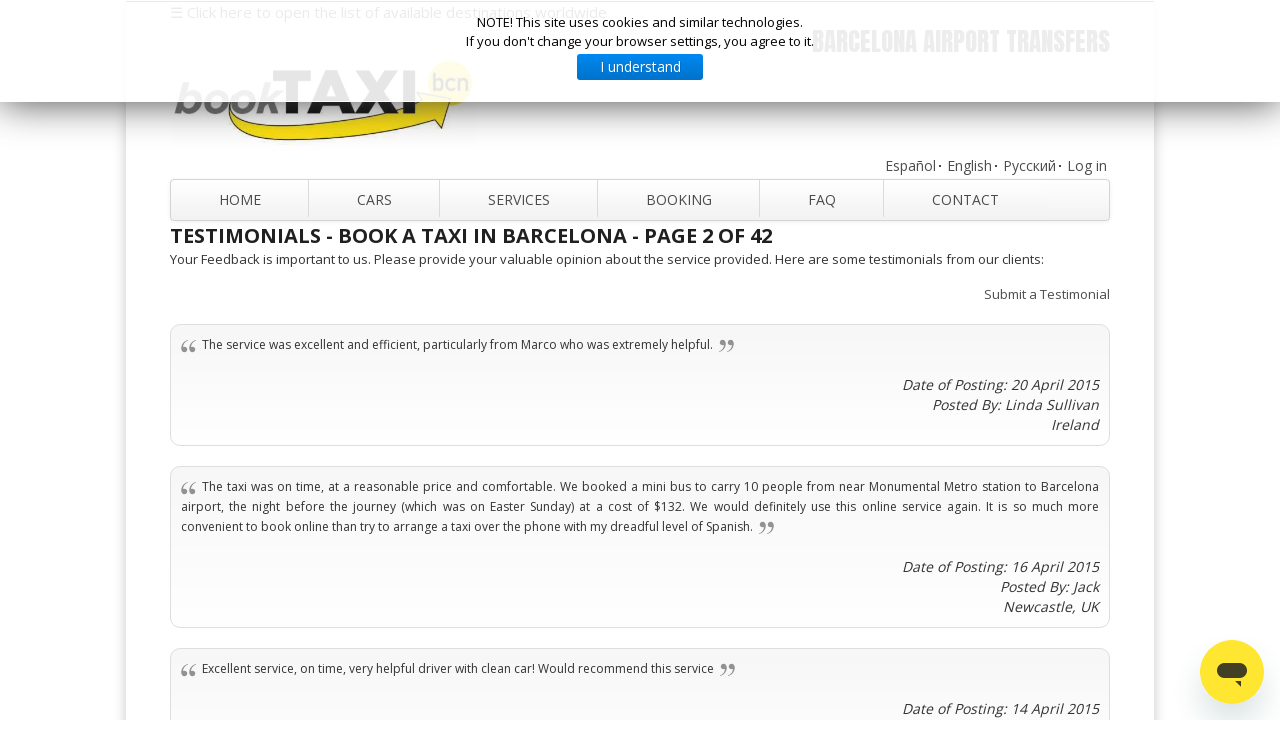

--- FILE ---
content_type: text/html; charset=utf-8
request_url: https://www.booktaxibcn.com/testimonials-3/16
body_size: 15538
content:

<!DOCTYPE html PUBLIC "-//W3C//DTD XHTML 1.0 Transitional//EN" "http://www.w3.org/TR/xhtml1/DTD/xhtml1-transitional.dtd">
<html xmlns="http://www.w3.org/1999/xhtml" xml:lang="en-gb" lang="en-gb" dir="ltr" >
<!-- chat --><script id="ze-snippet" src="https://static.zdassets.com/ekr/snippet.js?key=6ac0f9fc-8dd4-44ca-9e58-9c8765efe228"> </script><!-- End of chat -->
<head>
  <title>Testimonials - Page 16 of 26 </title>
  <base href="https://www.booktaxibcn.com/testimonials-3/16" />
  <meta name="robots" content="index, follow" />
  <meta name="rights" content="Booktaxibarcelona is a registered mark of Acertio Factoria Creativa" />
  <meta http-equiv="content-type" content="text/html; charset=utf-8" />
  <meta name="description" content="Barcelona Airport Transfers. Reliable, priority collection, flat rate." />
  <link rel="canonical" href="https://www.booktaxibcn.com/testimonials-3/16" />
  <link href="/templates/taxibooking/favicon.ico" rel="shortcut icon" type="image/vnd.microsoft.icon" />
  <link rel="stylesheet" href="/plugins/editors/jckeditor/typography/typography2.php" type="text/css" />
  <link rel="stylesheet" href="https://www.booktaxibcn.com/components/com_rsmonials/css/style.css" type="text/css" />
  <link rel="stylesheet" href="/templates/taxibooking/css/bootstrap.css" type="text/css" />
  <link rel="stylesheet" href="/templates/taxibooking/css/bootstrap-responsive.css" type="text/css" />
  <link rel="stylesheet" href="/templates/taxibooking/css/main.css" type="text/css" />
  <link rel="stylesheet" href="/templates/taxibooking/css/media.css" type="text/css" />
  <link rel="stylesheet" href="//fonts.googleapis.com/css?family=Open+Sans:700,400|Anton" type="text/css" />
  <link rel="stylesheet" href="/modules/mod_cookiesaccept/screen.css" type="text/css" />
  <style type="text/css">
.RSWS_testi_block { border: 1px solid #dedede; background-color: #FFFFFF; -moz-border-radius:10px; -webkit-border-radius:10px; behavior:url(border-radius.htc); filter: progid:DXImageTransform.Microsoft.gradient(startColorstr="#F7F7F7", endColorstr="#FFFFFF"); background: -webkit-gradient(linear, left top, left bottom, from(#F7F7F7), to(#FFFFFF)); background: -moz-linear-gradient(top,  #F7F7F7,  #FFFFFF);}
  </style>
  <script src="/templates/taxibooking/js/jquery-1.9.1.js" type="text/javascript"></script>
  <script src="/templates/taxibooking/js/bootstrap.js" type="text/javascript"></script>
  <script src="/templates/taxibooking/js/bootstrap.min.js" type="text/javascript"></script>
  <script src="/templates/taxibooking/js/modernizr.custom.79639.js" type="text/javascript"></script>
  <script src="//code.jquery.com/jquery-latest.min.js" type="text/javascript"></script>
  <script type="text/javascript">
function do_nothing() { return; }
  </script>

<link rel="schema.DC" href="http://purl.org/dc/elements/1.1/">
<meta name="DC.title" content="Barcelona Airport Taxi | Airport Taxi Barcelona | Taxi Barcelona Online">
<meta name="DC.identifier" content="http://www.booktaxibcn.com">
<meta name="DC.description" content="Barcelona Airport Transfers. We provide to individual and groups efficient Taxi transfers services from Barcelona to any destination, operating 7 days a week, 24 hours a day.
 Enjoy a quality service by online reservation, priority collection and flat rate, so you do not have to worry at all.
Book directly through our website and pay by credit card or PayPal. A taxi will be waiting at Barcelona Airport arrivals area to take you to your accommodation without having to pay any other amount.
Taxi Barcelona Airport. Hotel transfers, congress and events transportation service, business taxi, holiday taxi, tourist and shopping tours. Transfers also from Girona - Gerona Reus, Lleida airports, Costa Brava, Transfers from Barcelona Airport to Cruise Port, Transfers from Barcelona Airport to City Centre, La Roca Village Transfers, Transfers to Port Aventura, Shopping and Ski Transfers to Andorra.
BookTaxiBarcelona is the most comfortable and fastest way from Barcelona Airport to City Centre, your solution for Barcelona Airport Transportation and Cruise Port Transportation!">
<meta name="DC.subject" content="Barcelona Airport Transfers, Taxi Barcelona, Barcelona Taxi, Taxi Bcn, Barcelona Airport Taxi">
<meta name="DC.language" scheme="ISO639-1" content="en">
<meta name="DC.type" scheme="DCMITYPE" content="http://purl.org/dc/dcmitype/Service">
<meta name="DC.relation" content="http://www.booktaxibcn.com/book-online">
<link rel="schema.DCTERMS" href="http://purl.org/dc/terms/" />
<meta name="DCTERMS.created" scheme="ISO8601" content="27-12-2013"><meta name="twitter:card" content="summary_large_image">
<meta name="twitter:site" content="@booktaxibcn">
<meta name="twitter:creator" content="@booktaxibcn">
<meta name="twitter:title" content="Barcelona Airport Transfers">
<meta name="twitter:description" content="Delivering Premium and Reliable transfer service from Barcelona Airport to any destination. Online Booking, immediate confirmation.">
<meta name="twitter:image:src" content="https://www.booktaxibcn.com/images/interior-taxi.jpg"> <script type="application/ld+json">
{
"@context": "http://schema.org",
"@type": "LocalBusiness",
"name": "Book Taxi Barcelona",
"description": "Book Taxi Barcelona. Providing to individual and groups efficient Taxi services from Barcelona Airport to City Centre, Airport Transfers, Transfers from Airport to Barcelona Port and Taxi Tours in Barcelona.",
"url": "https://www.booktaxibcn.com/",
"logo": "https://www.booktaxibcn.com/images/logo_taxi2.jpg",
"hasMap": "https://maps.google.com/?cid=560611771607893053",
"email": "info@booktaxibarcelona.com",
"address": {
      "@type": "PostalAddress",
      "addressCountry": "ES",
      "addressLocality": "Barcelona",
      "postalCode": "08018",
      "streetAddress": "104, Carrer del Perú"
},
"telephone": "+34 935 478 521",
"openingHours": "Mo-Su",
"geo": {
      "@type": "GeoCoordinates",
      "latitude": "41.4093464",
      "longitude": "2.1975386"
},
"sameAs" : [
            "https://maps.google.com/?cid=560611771607893053"
      ]
}
 </script><meta name="viewport" content="width=device-width, initial-scale=1.0"/>

<link rel="shortcut icon" href="/templates/taxibooking/icon/favicon.ico" />
<link rel="apple-touch-icon-precomposed" sizes="144x144" href="/templates/taxibooking/icon/apple-touch-icon-144x144-precomposed.png" />
<link rel="apple-touch-icon-precomposed" sizes="114x114" href="/templates/taxibooking/icon/apple-touch-icon-114x114-precomposed.png" />
<link rel="apple-touch-icon-precomposed" sizes="72x72" href="/templates/taxibooking/icon/apple-touch-icon-72x72-precomposed.png" />
<link rel="apple-touch-icon-precomposed" href="/templates/taxibooking/icon/apple-touch-icon-57x57-precomposed.png" />
<script type="text/javascript" src="/templates/taxibooking/js/jquery.min.js"></script>
<script src="https://use.fontawesome.com/313311da8e.js"></script>
<script type="text/javascript">
    function DropDown(el) {
      this.dd = el;
      this.initEvents();
    }
    DropDown.prototype = {
      initEvents : function() {
        var obj = this;

        obj.dd.on('click', function(event){
          $(this).toggleClass('active');
          event.stopPropagation();
        });  
      }
    }

    $(function() {

      var dd = new DropDown( $('#dd') );

      $(document).click(function() {
        // all dropdowns
        $('.wrapper-dropdown-5').removeClass('active');
      });

    });

</script>



  <style type="text/css">
  .gkIsWrapper-gk_startup .gkIsText {
  top: 237 !important;
  }
@media only screen and (max-width: 1000px) {
.moduletable.mobilehide {display:none}
.mobilehide {display:none}
}
  
    a.readon:link,
    a.readon:visited,
    a.readon:active,
    .readmore a:link,
    .readmore a:visited,
    .readmore a:active,
    .ccms_form_element .submit
    {
      background: #1e1e1e !important;
      color: #fff !important;
    }
@media only screen and (max-width: 1000px) {
.moduletable-wellcometext.mobilehide {display:none}
}
@media only screen and (max-width: 1000px) {
.moduletable-service.mobilehide {display:none}
}
@media only screen and (max-width: 1000px) {
.bottommodulelist.mobilehide {display:none}
}
@media only screen and (max-width: 240px) {
.moduletable-headertopmenu {display:none}
}
@media (max-width: 1000px) and (min-width: 241px) {
.container.header .span12 .moduletable-headertopmenu ul {
    text-align: center !important;
}
}
@media only screen and (max-width: 240px) {
.moduletable-wellcometext.mobilemini {display:none}
}
@media only screen and (max-width: 240px) {
.moduletable-service.mobilemini {display:none}
}
@media only screen and (max-width: 240px) {
.bottommodulelist.mobilemini {display:none}
}  </style>
   
  
  
    <style type="text/css">
        
    a.readon:hover,
    .readmore a:hover,
    .ccms_form_element .submit:hover
    {
      background: #fdde0b !important;  
      color: #202020 !important;      
    }

  </style>
   
  
    <style type="text/css">
    h1,h2,h3,h4,h5,h6
    {
      color: #202020 !important;
    }

  </style>
   
  
    <style type="text/css">
    a:link,a:active,a:visited
    {
      color: #4C4C4C;
    }

  </style>
    
    <style type="text/css">
    a:hover
    {
      color: #fdde0b !important;
    }

  </style>
  
    <style type="text/css">
    p
    {
      font-size: 13px !important;
    }

  </style>
    
  
    

    <style type="text/css">
    body
    {
      background: #ffffff !important;
    }

  </style>
    
  
    <style type="text/css">
    .container.bottommodulelist .span4.moduletable-service ul li a:link span.one,
    .container.bottommodulelist .span4.moduletable-service ul li a:visited span.one,
    .container.bottommodulelist .span4.moduletable-service ul li a:active span.one {
      background: url(/templates/taxibooking/images/service_arrow_bg.png) no-repeat left center #fdde0b !important;  
    }  
  </style>
    
  
    <style type="text/css">
    .container.bottommodulelist .span4.moduletable-service ul li a:hover span.one {
      background: url(/templates/taxibooking/images/service_arrow_bg.png) no-repeat left center #1e1e1e !important;
    }    
  </style>
    
  
    <style type="text/css">
    .gkIsWrapper-gk_startup .gkIsPrev { 
      background: url(/templates/taxibooking/images/slide_arrow_prev.png) no-repeat left top #fdde0b !important;
    }
    
    .gkIsWrapper-gk_startup .gkIsNext { 
      background: url(/templates/taxibooking/images/slide_arrow_next.png) no-repeat left top #fdde0b !important;
    }    
  </style>
    
  
    <style type="text/css">
    .gkIsWrapper-gk_startup .gkIsPrev:hover {
      background: url(/templates/taxibooking/images/slide_arrow_prev_hover.png) no-repeat left top #1e1e1e !important;
    }
        
    .gkIsWrapper-gk_startup .gkIsNext:hover { 
      background: url(/templates/taxibooking/images/slide_arrow_next_hover.png) no-repeat left top #1e1e1e !important;
    }  
  </style>
      
    
    <style type="text/css">
    .container.mainmenu .navbar .nav > li > a
    {
      background-image: linear-gradient(to bottom, #ffffff, #f2f2f2) !important;
    }

  </style>
    
  
    <style type="text/css">
    .container.mainmenu .navbar .nav > li > a:focus,
    .container.mainmenu .navbar .nav > li > a:hover
    {
      background-image: linear-gradient(to bottom, #fdde0b, #ffc001) !important;
    }
    
    .container.mainmenu .navbar .nav > .active > a, 
    .container.mainmenu .navbar .nav > .active > a:hover, 
    .container.mainmenu .navbar .nav > .active > a:focus
    {
      background-image: linear-gradient(to bottom, #fdde0b, #ffc001) !important;
    }

  </style>
    
  
    <style type="text/css">
    .container.mainmenu .navbar .nav li:hover ul
    {
      background: #ffffff !important;
	  border: 1px solid #dddddd;
		font-size: 12px !important;
    }

  </style>
    
  
    <style type="text/css">
    .container.mainmenu .navbar .nav li ul li a:hover
    {
      background: #fdde0b !important;
	  border: 1px solid #dddddd;
		font-size: 12px !important;
    }

  </style>
    
  
    <style type="text/css">
    .container.wrapper
    {
      border-top: 2px solid #1e1e1e;
    }
    
    body
    {
      border-top: 2px solid #1e1e1e;
    }


  </style>
    
  
    
  <style>
  
  /* Portrait tablet to landscape and desktop */
@media (max-width: 920px) {
  
    #gkIs-gk-is-95, #gkIs-gk-is-142, #gkIs-gk-is-161, #gkIs-gk-is-128, #gkIs-gk-is-132, #gkIs-gk-is-232, #gkIs-gk-is-98, #gkIs-gk-is-110 .gkIsImage img {
      margin-left: 0px;
	  height: 390px;
      width: 100%;
    }
}

@media (min-width: 920px) and (max-width: 1200px) {
  #gkIs-gk-is-95, #gkIs-gk-is-142, #gkIs-gk-is-161, #gkIs-gk-is-128, #gkIs-gk-is-132, #gkIs-gk-is-232, #gkIs-gk-is-98, #gkIs-gk-is-110 .gkIsImage img  {
    margin-left: 0px;
  }
}

#system-message {
  margin-bottom: 10px;
  padding: 0;
}

#system-message > dt {
  font-weight: bold;
  display: none;
}

#system-message > dd {
  margin: 0;
  font-weight: bold;
  text-indent: 30px;
}

#system-message > dd > ul {
  color: #0055BB;
  background-position: 4px top;
  background-repeat: no-repeat;
  margin-bottom: 10px;
  list-style: none;
  padding: 10px;
  border-top: 3px solid #84A7DB;
  border-bottom: 3px solid #84A7DB;
}

#system-message > dd > ul > li {
  line-height: 1.5em;
}

#system-message > .message > ul {
  background-color: #C3D2E5;
  background-image: url(../images/notice-info.png);
}

#system-message > .error > ul,
#system-message > .warning > ul,
#system-message > .notice > ul {
  color: #c00;
}

#system-message > .error > ul {
  background-color: #E6C0C0;
  background-image: url(../images/notice-alert.png);
  border-color: #DE7A7B;
}

#system-message > .warning > ul {
  background-color: #E6C8A6;
  background-image: url(../images/notice-note.png);
  border-color: #FFBB00;
}

#system-message > .notice > ul {
  background-color: #EFE7B8;
  background-image: url(../images/notice-note.png);
  border-color: #F0DC7E;
}

  
  </style>  
<style>
.sidenav {
    height: 90%;
    width: 0;
    position: fixed;
    z-index: 1;
    top: 0;
    left: 0;
    background-color: #111;
    overflow-x: hidden;
    transition: 0.5s;
    padding-top: 60px;
}
.sidenav a {
    padding: 2px 2px 2px 0px;
    text-decoration: none;
    font-size: 12px;
    color: #818181;
    display: block;
    transition: 0.3s
}
.sidenav a:hover, .offcanvas a:focus{
    color: #f1f1f1;
}
.sidenav .closebtn {
    position: absolute;
    top: 0;
    right: 25px;
    font-size: 30px;
    margin-left: 50px;
}

@media screen and (max-height: 450px) {
  .sidenav {padding-top: 11px;}
  .sidenav a {font-size: 14px;}
}
.tabla {display: table; width: 100%;}
.columna {display: table-cell; width: 16.66666667%; float:left;}

</style></head>

<body>
<div class="container wrapper">

 <div id="mySidenav" class="sidenav" >
<a href="#">&nbsp;&nbsp;Select your destination, you will be redirected to the local website</a>&nbsp;&nbsp;<a href="javascript:void(0)" class="closebtn" onclick="closeNav()">&times;</a>

 
  <div class="tabla">
	<div class="columna">
		<ul style="list-style:none; color:#FFFFFF">
			<li>Spain</li>
			</ul>
		<ul style="list-style:none">
			<li>
				<a href="https://www.booktaxibcn.com" target="_blank">Barcelona</a></li>
							<li>
				<a href="https://www.booktaxibcn.com" target="_blank">Girona</a></li>
							<li>
				<a href="https://www.booktaxibcn.com" target="_blank">Reus</a></li>
			<li>
				<a href="https://www.booktaximadrid.com" target="_blank">Madrid</a></li>
			<li>
				<a href="https://www.booktaxibilbao.com" target="_blank">Zaragoza</a></li>
			<li>
				<a href="https://www.booktaxibilbao.com" target="_blank">Bilbao</a></li>
			<li>
				<a href="https://www.booktaxibilbao.com" target="_blank">San Sebastian</a></li>
		
			<li>
				<a href="https://www.booktaxigalicia.com" target="_blank">Vigo</a></li>
							<li>
				<a href="https://www.booktaxigalicia.com" target="_blank">Santiago de Compostela</a></li>
							<li>
				<a href="https://www.booktaxigalicia.com" target="_blank">La Coruña</a></li>
			<li>
				<a href="https://www.booktaxivalencia.com" target="_blank">Valencia</a></li>
			<li>
				<a href="https://www.booktaxialicante.com" target="_blank">Alicante</a></li>
			<li>
				<a href="https://www.booktaxivalencia.com" target="_blank">Castell&oacute;n</a></li>
			<li>
				<a href="https://www.booktaximallorca.com" target="_blank">Mallorca</a></li>
			<li>
				<a href="https://www.booktaximenorca.com" target="_blank">Menorca</a></li>
			<li>
				<a href="https://www.booktaxiibiza.com" target="_blank">Ibiza</a></li>
			<li>
				<a href="https://www.booktaxisevilla.com" target="_blank">Sevilla</a></li>
							<li>
				<a href="https://www.booktaxisevilla.com" target="_blank">Jerez</a></li>
			<li>
				<a href="https://www.booktaxialmeria.com" target="_blank">Almeria</a></li>
			<li>
				<a href="https://www.booktaximalaga.com" target="_blank">Malaga</a></li>
			<li>
				<a href="https://www.booktaximarbella.com" target="_blank">Marbella</a></li>
					<li>
				<a href="https://www.booktaximalaga.com" target="_blank">Granada</a></li>
			<li>
				<a href="https://www.booktaxitenerife.com" target="_blank">Tenerife</a></li>
			<li>
				<a href="https://www.booktaxigrancanaria.com" target="_blank">Gran Canaria</a></li>
		</ul>
		<ul style="list-style:none; color:#FFFFFF">
			<li>UK</li></ul>
		<ul style="list-style:none">
			<li>
				<a href="https://www.booktaxilondon.com" target="_blank">London</a></li>
				<li>
				<a href="https://www.booktaxilondon.com/birmingham" target="_blank">Birmingham</a></li>
				<li>
				<a href="https://www.booktaxilondon.com/bristol" target="_blank">Bristol</a></li>
				<li>
				<a href="https://www.booktaxilondon.com/cardiff" target="_blank">Cardiff</a></li>
				<li>
				<a href="https://www.booktaxilondon.com/edinburgh" target="_blank">Edinburgh</a></li>
				<li>
				<a href="https://www.booktaxilondon.com/glasgow" target="_blank">Glasgow</a></li>
				<li>
				<a href="https://www.booktaxilondon.com/liverpool" target="_blank">Liverpool</a></li>
				<li>
				<a href="https://www.booktaxilondon.com/manchester" target="_blank">Manchester</a></li>
				<li>
				<a href="https://www.booktaxilondon.com/nottingham" target="_blank">Nottingham</a></li>
				<li>
				<a href="https://www.booktaxilondon.com/southampton" target="_blank">Southampton</a></li>
			
		</ul>
		<ul style="list-style:none; color:#FFFFFF">
			<li>Ireland</li></ul>
		<ul style="list-style:none">
				<li>
				<a href="https://www.booktaxilondon.com/cork" target="_blank">Cork</a></li>
				<li>
				<a href="https://www.booktaxilondon.com/dublin" target="_blank">Dublin</a></li>
				<li>
				<a href="https://www.booktaxilondon.com/galway" target="_blank">Galway</a></li>
				<li>
				<a href="https://www.booktaxilondon.com/limerick" target="_blank">Limerick</a></li>
			
			
		</ul>
		<ul style="list-style:none; color:#FFFFFF">
			<li>France</li></ul>
		<ul style="list-style:none">

			<li>
				<a href="https://www.airporttransfersparis.com" target="_blank">Paris</a></li>
							<li>
				<a href="https://www.airporttransfersparis.com" target="_blank">Bordeaux</a></li>
				<li><a href="https://www.airporttransfersparis.com" target="_blank">Lille</a></li>
				<li><a href="https://www.airporttransfersparis.com" target="_blank">Lyon</a></li>
				<li><a href="https://www.airporttransfersparis.com" target="_blank">Marseille</a></li>
				<li><a href="https://www.airporttransfersparis.com" target="_blank">Montpellier</a></li>
				<li><a href="https://www.airporttransfersparis.com" target="_blank">Nantes</a></li>
				<li><a href="https://www.airporttransfersparis.com" target="_blank">Nice</a></li>
				<li><a href="https://www.airporttransfersparis.com" target="_blank">Tolouse</a></li>

				</ul>
		<ul style="list-style:none; color:#FFFFFF">
			<li>Germany</li></ul>
			<ul style="list-style:none">
			<li>
				<a href="https://www.booktaxiberlin.com" target="_blank">Berlin</a></li>
				<li><a href="https://www.booktaxiberlin.com" target="_blank">Stuttgart</a></li>
				<li><a href="https://www.booktaxiberlin.com" target="_blank">Dortmund</a></li>
				<li><a href="https://www.booktaxiberlin.com" target="_blank">Bonn</a></li>
				<li><a href="https://www.booktaxiberlin.com" target="_blank">Dresden</a></li>
				<li><a href="https://www.booktaxiberlin.com" target="_blank">Düsseldorf</a></li>
				<li><a href="https://www.booktaxiberlin.com" target="_blank">Frankfurt</a></li>
				<li><a href="https://www.booktaxiberlin.com" target="_blank">Nürnberg</a></li>
				<li><a href="https://www.booktaxiberlin.com" target="_blank">Hamburg</a></li>
				<li><a href="https://www.booktaxiberlin.com" target="_blank">Hannover</a></li>
				<li><a href="https://www.booktaxiberlin.com" target="_blank">Leipzig</a></li>
				<li><a href="https://www.booktaxiberlin.com" target="_blank">Bremen</a></li>
			<li>
				<a href="https://www.booktaximunich.com" target="_blank">Munich</a></li></ul>
			<ul style="list-style:none; color:#FFFFFF">
			<li>Austria</li></ul>
			<ul style="list-style:none">	
								
	<li><a href="https://www.booktaxiaustria.com" target="_blank" >Graz</a></li>
	<li><a href="https://www.booktaxiaustria.com" target="_blank" >Innsbruck</a></li>
	<li><a href="https://www.booktaxiaustria.com" target="_blank" >Linz</a></li>
	<li><a href="https://www.booktaxiaustria.com" target="_blank" >Salzburg</a></li>
	<li><a href="https://www.booktaxiaustria.com" target="_blank" >Schwechat</a></li>
	<li><a href="https://www.booktaxiaustria.com" target="_blank" >Vienna</a></li>
		</ul>
		
	</div>
	<div class="columna">
		<ul style="list-style:none; color:#FFFFFF">
			<li>Italy</li></ul>
		<ul style="list-style:none">
			<li>
				<a href="https://www.booktaximilan.com" target="_blank">Milan</a></li>
			<li>
				<a href="https://www.booktaxitorino.com" target="_blank">Turin</a></li>
			<li>	<a href="https://www.booktaxigenoa.com" target="_blank">Genoa</a></li>
						<li>
				<a href="https://www.booktaximilan.com" target="_blank">Trieste</a></li>
			<li>
				<a href="https://www.bookwatertaxivenice.com" target="_blank">Venice</a></li>
			<li>
				<a href="https://www.bookvenicegondola.com" target="_blank">Venice (Gondola Tours)</a></li>
			<li>
				<a href="https://www.booktaxiverona.com" target="_blank">Verona</a></li>
			<li>
				<a href="https://www.booktaxibologna.com" target="_blank">Bologna</a></li>
				<li>
				<a href="https://www.booktaxibologna.com" target="_blank">Rimini</a></li>
			<li>
				<a href="https://www.booktaxiflorence.com" target="_blank">Florence</a></li>
			<li>
				<a href="https://www.booktaxipisa.com" target="_blank">Pisa</a></li>
							<li>
				<a href="https://www.booktaxiflorence.com" target="_blank">Perugia</a></li>
							<li>
				<a href="https://www.booktaxiflorence.com" target="_blank">Ancona</a></li>
			<li>
				<a href="https://www.booktaxirome.com" target="_blank">Rome</a></li>
						<li>
				<a href="https://www.booktaxirome.com" target="_blank">Pescara</a></li>
			<li>
				<a href="https://www.booktaxinaples.com" target="_blank">Naples</a></li>
			<li>
				<a href="https://www.booktaxisardinia.com" target="_blank">Olbia</a></li>
			<li>
				<a href="https://www.booktaxisardinia.com" target="_blank">Alghero</a></li>
			<li>
				<a href="https://www.booktaxisardinia.com" target="_blank">Cagliari</a></li>
							
			<li>	<a href="https://www.booktaxibari.com" target="_blank">Bari</a></li>
			<li>	<a href="https://www.booktaxibari.com" target="_blank">Brindisi</a></li>
			<li>	<a href="https://www.booktaxibari.com" target="_blank">Lecce</a></li>
			<li>	<a href="https://www.booktaxicalabria.com" target="_blank">Lamezia Terme</a></li>
			<li>	<a href="https://www.booktaxicalabria.com" target="_blank">Reggio Calabria</a></li>
			<li>	<a href="https://www.booktaxicalabria.com" target="_blank">Crotone</a></li>
			<li>
				<a href="https://www.booktaxisicily.com" target="_blank">Catania</a></li>
			<li>
				<a href="https://www.booktaxisicily.com" target="_blank">Palermo</a></li>
			<li>
				<a href="https://www.booktaxisicily.com" target="_blank">Trapani</a></li>
							<li>
				<a href="https://www.booktaxisicily.com" target="_blank">Comiso - Ragusa</a></li>
		</ul>
		<ul style="list-style:none; color:#FFFFFF">
			<li>Poland</li></ul>
		<ul style="list-style:none">
			<li>
				<a href="https://www.booktaxipoland.com" target="_blank">Gdańsk</a></li>
			<li>
				<a href="https://www.booktaxipoland.com" target="_blank">Katowice</a></li>
			<li>
				<a href="https://www.booktaxipoland.com" target="_blank">Kraków</a></li>
			<li>
				<a href="https://www.booktaxipoland.com" target="_blank">Łódź</a></li>
			<li>
				<a href="https://www.booktaxipoland.com" target="_blank">Lublin</a></li>
			<li>
				<a href="https://www.booktaxipoland.com" target="_blank">Poznań</a></li>

			<li>
				<a href="https://www.booktaxipoland.com" target="_blank">Warszawa</a></li>
			<li>
				<a href="https://www.booktaxipoland.com" target="_blank">Wrocław</a></li>
		</ul>
		<ul style="list-style:none; color:#FFFFFF">
			<li>Portugal</li></ul>
		<ul style="list-style:none">

			
			<li>
				<a href="https://www.booktaxilisbon.com" target="_blank">Lisbon</a></li>
			<li>
				<a href="https://www.booktaxiporto.com" target="_blank">Porto</a></li>
			<li>
				<a href="https://www.booktaxifaro.com" target="_blank">Faro</a></li>
							<li>
				<a href="https://www.booktaximadeira.com" target="_blank">Madeira</a></li>
				</ul>
				
			<ul style="list-style:none; color:#FFFFFF">
			<li>Morocco</li></ul>
		<ul style="list-style:none">
			<li>
				<a href="https://www.booktaximorocco.com" target="_blank">Marrakech</a></li>
			<li>
				<a href="https://www.booktaximorocco.com" target="_blank">Casablanca</a></li>
			<li>
				<a href="https://www.booktaximorocco.com" target="_blank">Fez</a></li>
			<li>
				<a href="https://www.booktaximorocco.com" target="_blank">Rabat</a></li>
			<li>
				<a href="https://www.booktaximorocco.com" target="_blank">Agadir</a></li>
			<li>
				<a href="https://www.booktaximorocco.com" target="_blank">Essaouira</a></li>

		</ul>
		<ul style="list-style:none; color:#FFFFFF">
			<li>China</li></ul>
		<ul style="list-style:none">
			<li>
				<a href="https://www.booktaxichina.com" target="_blank">Beijing</a></li>
			<li>
				<a href="https://www.booktaxichina.com" target="_blank">Chengdu</a></li>
			<li>
				<a href="https://www.booktaxichina.com" target="_blank">Guangzhou</a></li>
			<li>
				<a href="https://www.booktaxichina.com" target="_blank">Harbin</a></li>
			<li>
				<a href="https://www.booktaxichina.com" target="_blank">Jinan</a></li>
			<li>
				<a href="https://www.booktaxichina.com" target="_blank">Nanjing</a></li>

			<li>
				<a href="https://www.booktaxichina.com" target="_blank">Qingdao</a></li>
			<li>
				<a href="https://www.booktaxichina.com" target="_blank">Shanghai</a></li>
							<li>
				<a href="https://www.booktaxichina.com" target="_blank">Shenyang</a></li>
							<li>
				<a href="https://www.booktaxichina.com" target="_blank">Shenzhen</a></li>
							<li>
				<a href="https://www.booktaxichina.com" target="_blank">Tianjin</a></li>
		</ul>
		
	</div>
	<div class="columna">
		
		
	<ul style="list-style:none; color:#FFFFFF">
			<li>Rest of Europe</li></ul>
		<ul style="list-style:none">

			
			
			<li>
				<a href="https://www.booktaxibrussels.com" target="_blank">Brussels</a></li>
				<li>
				<a href="https://www.booktaxibrussels.com" target="_blank">Luxembourg</a></li>
			<li>
				<a href="https://www.booktaxigeneva.com" target="_blank">Geneva</a></li>
			<li>
				<a href="https://www.booktaxigeneva.com" target="_blank">Zurich</a></li>
			<li>
				<a href="https://www.booktaxiamsterdam.com" target="_blank">Amsterdam</a></li>
							<li>
				<a href="https://www.booktaxiamsterdam.com" target="_blank">Eindhoven</a></li>
							<li>
				<a href="https://www.booktaxiamsterdam.com" target="_blank">Rotterdam</a></li>
							<li>
				<a href="https://www.booktaxiamsterdam.com" target="_blank">The Hague</a></li>
							<li>
				<a href="https://www.booktaxiamsterdam.com" target="_blank">Utrecht</a></li>
			<li>
				<a href="https://www.booktaxistockholm.com" target="_blank">Stockholm</a></li>
			<li><a href="https://www.booktaxistockholm.com" target="_blank">Gothenburg</a></li>
			<li><a href="https://www.booktaxistockholm.com" target="_blank">Malmo</a></li>
			<li><a href="https://www.booktaxistockholm.com" target="_blank">Lulea</a></li>
			<li><a href="https://www.booktaxistockholm.com" target="_blank">Kalmar</a></li>
			<li><a href="https://www.booktaxistockholm.com" target="_blank">Kiruna</a></li>
			<li><a href="https://www.booktaxistockholm.com" target="_blank">Oslo</a></li>
			<li><a href="https://www.booktaxistockholm.com" target="_blank">Copenaghen</a></li>
			<li><a href="https://www.booktaxistockholm.com" target="_blank">Helsinki</a></li>
			<li><a href="https://www.booktaxistockholm.com" target="_blank">Rovaniemi</a></li>
			
			<li><a href="https://www.booktaximalta.com" target="_blank" >Malta</a></li>
	
							
							
							<li>
				<a href="https://www.booktaxiprague.com" target="_blank">Prague</a></li>
			<li>
				<a href="https://www.booktaxibudapest.com" target="_blank">Budapest</a></li>
			<li>
				<a href="https://www.booktaxiistanbul.com" target="_blank">Istanbul</a></li>
			<li>
				<a href="https://www.booktaxiathens.com" target="_blank">Athens</a></li>
			<li>
				<a href="https://www.booktaxirhodes.com" target="_blank">Rhodes</a></li>
			<li>
				<a href="https://www.booktaxirhodes.com" target="_blank">Kos</a></li>
			<li>
				<a href="https://www.booktaximontenegro.com" target="_blank">Tivat</a></li>
			<li>
				<a href="https://www.booktaximontenegro.com" target="_blank">Pogdorica</a></li>
			<li>
				<a href="https://www.booktaximoscow.com" target="_blank">Moscow</a></li>
				<li>
				<a href="https://www.booktaximoscow.com" target="_blank">Minsk</a></li>
			<li><a href="https://www.bookairporttransfers.com" target="_blank">Yerevan</a></li>
			<li><a href="https://www.bookairporttransfers.com" target="_blank">Tbilisi</a></li>
			<li>
				<a href="https://www.booktaxistpetersburg.com" target="_blank">St Petersburg</a></li>
			<li><a href="https://www.booktaxicroatia.com" target="_blank">Split</a></li>
			<li><a href="https://www.booktaxicroatia.com" target="_blank">Zagreb</a></li>
			<li><a href="https://www.booktaxicroatia.com" target="_blank">Dubrovnik</a></li>
			<li><a href="https://www.booktaxicroatia.com" target="_blank">Pula</a></li>
			<li><a href="https://www.booktaxicroatia.com" target="_blank">Rijeka</a></li>
			<li><a href="https://www.booktaxicroatia.com" target="_blank">Zadar</a></li>
			<li><a href="https://www.booktaxicroatia.com" target="_blank">Ljubijana</a></li>
			<li><a href="https://www.booktaxicroatia.com" target="_blank">Sarajevo</a></li>
			<li><a href="https://www.booktaxicroatia.com" target="_blank">Mostar</a></li>
			<li><a href="https://www.booktaxicroatia.com" target="_blank">Tuzla</a></li>
			<li><a href="https://www.booktaxicroatia.com" target="_blank">Maribor</a></li>
			<li><a href="https://www.booktaxicroatia.com" target="_blank">Novo Mesto</a></li>
			<li><a href="https://www.booktaxibulgaria.com" target="_blank">Sofia</a></li>
			<li><a href="https://www.booktaxibulgaria.com" target="_blank">Burgas</a></li>
			<li><a href="https://www.booktaxibulgaria.com" target="_blank">Varna</a></li>
		</ul>
		<ul style="list-style:none; color:#FFFFFF">
		<li>Australia</li></ul>
		<ul style="list-style:none">
			<li>
				<a href="https://www.booktaxiaustralia.com" target="_blank">Sydney</a></li>
			<li>
				<a href="https://www.booktaxiaustralia.com" target="_blank">Melbourne</a></li>
			<li>
				<a href="https://www.booktaxiaustralia.com" target="_blank">Adelaide</a></li>
			<li>
				<a href="https://www.booktaxiaustralia.com" target="_blank">Perth</a></li>
			<li>
				<a href="https://www.booktaxiaustralia.com" target="_blank">Brisbane</a></li>
			<li>
				<a href="https://www.booktaxiaustralia.com" target="_blank">Gold Coast</a></li>
			<li><a href="https://www.booktaxiaustralia.com" target="_blank">Canberra</a></li>
			<li><a href="https://www.booktaxiaustralia.com" target="_blank">Townsville</a></li>
			<li><a href="https://www.booktaxiaustralia.com" target="_blank">Darwin</a></li>
			<li><a href="https://www.booktaxiaustralia.com" target="_blank">Cairns</a></li>


		</ul>
		<ul style="list-style:none; color:#FFFFFF">
			<li>Japan</li></ul>
		<ul style="list-style:none">
			
			<li>
				<a href="https://www.booktaxitokyo.com" target="_blank">Tokyo</a></li>
							<li>
				<a href="https://www.booktaxitokyo.com" target="_blank">Kobe</a></li>
											<li>
				<a href="https://www.booktaxitokyo.com" target="_blank">Okazaki</a></li>
															<li>
				<a href="https://www.booktaxitokyo.com" target="_blank">Osaka</a></li>
																			<li>
				<a href="https://www.booktaxitokyo.com" target="_blank">Fukuoka</a></li>
																							<li>
				<a href="https://www.booktaxitokyo.com" target="_blank">Sapporo</a></li>
		</ul>
				
	</div>

	<div class="columna">
		
		<ul style="list-style:none; color:#FFFFFF">
			<li>Middle East</li></ul>
		<ul style="list-style:none">
			
			<li>
				<a href="https://www.booktaxidubai.com" target="_blank">Dubai</a></li>
			<li>
				<a href="https://www.booktaxiabudhabi.com" target="_blank">Abu Dhabi</a></li>
			<li><a href="https://www.bookairporttransfers.com" target="_blank">Amman</a></li>
			<li><a href="https://www.bookairporttransfers.com" target="_blank">Madaba</a></li>
			<li><a href="https://www.bookdubai.com" target="_blank">Kuwait</a></li>
			<li><a href="https://www.bookdubai.com" target="_blank">Doha</a></li>
			<li><a href="https://www.bookdubai.com" target="_blank">Jeddah</a></li>
			<li><a href="https://www.bookdubai.com" target="_blank">Medina</a></li>
			<li><a href="https://www.bookdubai.com" target="_blank">Riyadh</a></li>
			<li><a href="https://www.bookdubai.com" target="_blank">Taif</a></li>
			<li><a href="https://www.bookdubai.com" target="_blank">Abha</a></li>
			<li><a href="https://www.bookdubai.com" target="_blank">Muscat</a></li>
		</ul>
	<ul style="list-style:none; color:#FFFFFF">
			<li>Asia</li></ul>
		<ul style="list-style:none">
			<li>
				<a href="https://www.booktaxiantalya.com" target="_blank">Antalya</a></li>
			<li>
				<a href="https://www.booktaxibangkok.com" target="_blank">Bangkok</a></li>
			<li><a href="https://www.booktaxibangkok.com" target="_blank">Puket</a></li>
			<li><a href="https://www.booktaxibangkok.com" target="_blank">Krabi</a></li>
			<li><a href="https://www.booktaxibangkok.com" target="_blank">Samui</a></li>	
			<li><a href="https://www.booktaxibangkok.com" target="_blank">Chiang Mai</a></li>
			<li><a href="https://www.booktaxibangkok.com" target="_blank">Pattaya</a></li>
			<li><a href="https://www.booktaxibangkok.com" target="_blank">Phi Phi</a></li>
			<li><a href="https://www.booktaxibangkok.com" target="_blank">Hanoi</a></li>
			<li><a href="https://www.booktaxibangkok.com" target="_blank">Cat Bi</a></li>
			<li><a href="https://www.booktaxibangkok.com" target="_blank">Hue</a></li>
			<li><a href="https://www.booktaxibangkok.com" target="_blank">Da Nang</a></li>
			<li><a href="https://www.booktaxibangkok.com" target="_blank">Cam Ranh</a></li>
			<li><a href="https://www.booktaxibangkok.com" target="_blank">Quy Nhon</a></li>
			<li><a href="https://www.booktaxibangkok.com" target="_blank">Da Lat</a></li>
			<li><a href="https://www.booktaxibangkok.com" target="_blank">Ho Chu Minh</a></li>
			<li><a href="https://www.bookairporttransfers.com" target="_blank">Tagbilaran</a></li>
			<li><a href="https://www.bookairporttransfers.com" target="_blank">Bacolod</a></li>
			<li><a href="https://www.bookairporttransfers.com" target="_blank">Davao</a></li>
			<li><a href="https://www.bookairporttransfers.com" target="_blank">Samal Island</a></li>
			<li><a href="https://www.bookairporttransfers.com" target="_blank">Cebu</a></li>
			<li><a href="https://www.bookairporttransfers.com" target="_blank">Lapu-Lapu</a></li>
			<li><a href="https://www.bookairporttransfers.com" target="_blank">Cordova</a></li>
			<li><a href="https://www.bookairporttransfers.com" target="_blank">Mandaue</a></li>
			<li><a href="https://www.booktaxikorea.com" target="_blank">Seoul</a></li>
			
			<li>
				<a href="https://www.booktaxihongkong.com" target="_blank">Hong Kong</a></li>
			<li>
				<a href="https://www.booktaxisingapore.com" target="_blank">Singapore</a></li>
			<li><a href="https://www.booktaxisingapore.com" target="_blank">Bali</a></li>
			<li><a href="https://www.booktaxisingapore.com" target="_blank">Kuala Lumpur</a></li>
			<li><a href="https://www.booktaxisingapore.com" target="_blank">Penang / George Town</a></li>
			<li><a href="https://www.booktaxisingapore.com" target="_blank">Kuching</a></li>
			<li><a href="https://www.booktaxisingapore.com" target="_blank">Kota Kinabalu</a></li>
			
		</ul>
		<ul style="list-style:none; color:#FFFFFF">
			<li>India</li></ul>
		<ul style="list-style:none">
			<li><a href="https://www.booktaxiindia.com" target="_blank">Ahmedabad</a></li>
			<li><a href="https://www.booktaxiindia.com" target="_blank">Aurangabad</a></li>
			<li><a href="https://www.booktaxiindia.com" target="_blank">Bangalore</a></li>
			<li><a href="https://www.booktaxiindia.com" target="_blank">Belagavi</a></li>
			<li><a href="https://www.booktaxiindia.com" target="_blank">Bhopal</a></li>
			<li><a href="https://www.booktaxiindia.com" target="_blank">Bhubaneswar</a></li>
			<li><a href="https://www.booktaxiindia.com" target="_blank">Calicut</a></li>
			<li><a href="https://www.booktaxiindia.com" target="_blank">Chennai</a></li>
			<li><a href="https://www.booktaxiindia.com" target="_blank">Coimbatore</a></li>
			<li><a href="https://www.booktaxiindia.com" target="_blank">Dehradun</a></li>
			<li><a href="https://www.booktaxiindia.com" target="_blank">Goa</a></li>
			<li><a href="https://www.booktaxiindia.com" target="_blank">Guwahati</a></li>
			<li><a href="https://www.booktaxiindia.com" target="_blank">Jaipur</a></li>
			<li><a href="https://www.booktaxiindia.com" target="_blank">Jamshedpur</a></li>
			<li><a href="https://www.booktaxiindia.com" target="_blank">Jodhpur</a></li>
			<li><a href="https://www.booktaxiindia.com" target="_blank">Cochin</a></li>
			<li><a href="https://www.booktaxiindia.com" target="_blank">Lucknow</a></li>
			<li><a href="https://www.booktaxiindia.com" target="_blank">Madurai</a></li>
			<li><a href="https://www.booktaxiindia.com" target="_blank">Mangalore</a></li>
			<li><a href="https://www.booktaxiindia.com" target="_blank">Mumbai</a></li>
			<li><a href="https://www.booktaxiindia.com" target="_blank">Mysore</a></li>
			<li><a href="https://www.booktaxiindia.com" target="_blank">Delhi</a></li>
			<li><a href="https://www.booktaxiindia.com" target="_blank">Pune</a></li>
			<li><a href="https://www.booktaxiindia.com" target="_blank">Surat</a></li>
			<li><a href="https://www.booktaxiindia.com" target="_blank">Trivandrum</a></li>
			<li><a href="https://www.booktaxiindia.com" target="_blank">Udapuir</a></li>
			<li><a href="https://www.booktaxiindia.com" target="_blank">Vadodara</a></li>
			<li><a href="https://www.booktaxiindia.com" target="_blank">Varanasi</a></li>
			
			
		</ul>
			
		
	</div>
	<div class="columna">
		
		
		<ul style="list-style:none; color:#FFFFFF">
			<li>Usa &amp; Canada</li></ul>
		<ul style="list-style:none">
			<li>
				<a href="https://www.booktaxinewyork.com" target="_blank">New York</a></li>
			<li>
				<a href="https://www.booktaxilosangeles.com" target="_blank">Los Angeles</a></li>
			<li>
				<a href="https://www.booktaxisanfrancisco.com" target="_blank">San Francisco</a></li>
			<li>
				<a href="https://www.booktaxilasvegas.com" target="_blank">Las Vegas</a></li>
			<li>
				<a href="https://www.bookairporttransfers.com" target="_blank">Anchorage</a></li>
			<li><a href="https://www.bookairporttransfers.com" target="_blank">Atlanta</a></li>
			<li><a href="https://www.bookairporttransfers.com" target="_blank">Baltimore</a></li>
			<li><a href="https://www.bookairporttransfers.com" target="_blank">Boston</a></li>
			<li><a href="https://www.bookairporttransfers.com" target="_blank">Chicago</a></li>
			<li><a href="https://www.bookairporttransfers.com" target="_blank">Columbus</a></li>
			<li><a href="https://www.bookairporttransfers.com" target="_blank">Dallas</a></li>
			<li><a href="https://www.bookairporttransfers.com" target="_blank">Detroit</a></li>
			<li><a href="https://www.bookairporttransfers.com" target="_blank">Houston</a></li>
			<li><a href="https://www.bookairporttransfers.com" target="_blank">Memphis</a></li>
			<li><a href="https://www.bookairporttransfers.com" target="_blank">Nashville</a></li>
			<li><a href="https://www.bookairporttransfers.com" target="_blank">Phoenix</a></li>
			<li><a href="https://www.bookairporttransfers.com" target="_blank">Portland</a></li>
			<li><a href="https://www.bookairporttransfers.com" target="_blank">San Diego</a></li>
			<li><a href="https://www.bookairporttransfers.com" target="_blank">Seattle</a></li>
			<li><a href="https://www.bookairporttransfers.com" target="_blank">Washington</a></li>
			<li><a href="https://www.bookairporttransfers.com" target="_blank">Honolulu</a></li>
			<li><a href="https://www.bookairporttransfers.com" target="_blank">Indianapolis</a></li>
			<li><a href="https://www.booktaximiami.com" target="_blank">Miami</a></li>
			<li><a href="https://www.bookairporttransfers.com" target="_blank">Oakland</a></li>
			<li><a href="https://www.booktaxiorlando.com" target="_blank">Orlando</a></li>
			<li><a href="https://www.bookairporttransfers.com" target="_blank">Pittsburgh</a></li>
			<li><a href="https://www.bookairporttransfers.com" target="_blank">Tampa</a></li>
			<li>
				<a href="https://www.bookairporttransfers.com" target="_blank">Quebec</a></li>
				<li><a href="https://www.bookairporttransfers.com" target="_blank">Toronto</a></li>
				<li><a href="https://www.bookairporttransfers.com" target="_blank">Vancouver</a></li>
				<li><a href="https://www.bookairporttransfers.com" target="_blank">Montreal</a></li>
				<li><a href="https://www.bookairporttransfers.com" target="_blank">Calgary</a></li>
				<li><a href="https://www.bookairporttransfers.com" target="_blank">Ottawa</a></li>
		</ul>
		<ul style="list-style:none; color:#FFFFFF">
			<li>Mexico</li></ul>
		<ul style="list-style:none">
			<li>
				<a href="https://www.booktaximexico.com" target="_blank">Monterrey</a></li>
			<li>
				<a href="https://www.booktaximexico.com" target="_blank">Mexico City</a></li>
			<li>
				<a href="https://www.booktaximexico.com" target="_blank">Toluca</a></li>
			<li>
				<a href="https://www.booktaximexico.com" target="_blank">San José del Cabo</a></li>
			<li>
				<a href="https://www.booktaximexico.com" target="_blank">Guadalajara</a></li>
			<li>
				<a href="https://www.booktaximexico.com" target="_blank">Cancún</a></li>
			<li>
				<a href="https://www.booktaximexico.com" target="_blank">Mérida</a></li>
		</ul>
		<ul style="list-style:none; color:#FFFFFF">
			<li>Argentina</li></ul>
		<ul style="list-style:none">
			<li>
				<a href="https://www.booktaxiargentina.com" target="_blank">Buenos Aires</a></li>
			<li>
				<a href="https://www.booktaxiargentina.com" target="_blank">Córdoba</a></li>
			<li>
				<a href="https://www.booktaxiargentina.com" target="_blank">Bariloche</a></li>
			<li>
				<a href="https://www.booktaxiargentina.com" target="_blank">Mendoza</a></li>
			<li>
				<a href="https://www.booktaxiargentina.com" target="_blank">Rosario</a></li>
			<li>
				<a href="https://www.booktaxiargentina.com" target="_blank">Puerto Iguazú</a></li>
		</ul>
		<ul style="list-style:none; color:#FFFFFF">
			<li>Brasil</li></ul>
		<ul style="list-style:none">
			<li>
				<a href="https://www.booktaxibrasil.com" target="_blank">Rio de Janeiro</a></li>
			<li>
				<a href="https://www.booktaxibrasil.com" target="_blank">Sao Paulo</a></li>
			<li>
				<a href="https://www.booktaxibrasil.com" target="_blank">Porto Alegre</a></li>
			<li>
				<a href="https://www.booktaxibrasil.com" target="_blank">Curitiba</a></li>
			<li>
				<a href="https://www.booktaxibrasil.com" target="_blank">Fortaleza</a></li>
			<li>
				<a href="https://www.booktaxibrasil.com" target="_blank">Recife</a></li>
							<li>
				<a href="https://www.booktaxibrasil.com" target="_blank">Salvador de Bahia</a></li>
		</ul>
		<ul style="list-style:none; color:#FFFFFF">
			<li>Colombia</li></ul>
		<ul style="list-style:none">
			<li>
				<a href="https://www.booktaxicolombia.com" target="_blank">Bogotá</a></li>
			<li>
				<a href="https://www.booktaxicolombia.com" target="_blank">Cartagena</a></li>
			<li>
				<a href="https://www.booktaxicolombia.com" target="_blank">Medellín</a></li>
			<li>
				<a href="https://www.booktaxicolombia.com" target="_blank">San Andrés</a></li>

		</ul>
				<ul style="list-style:none; color:#FFFFFF">
			<li>Chile</li></ul>
		<ul style="list-style:none">
			<li>
				<a href="https://www.booktaxichile.com" target="_blank">Santiago</a></li>
			<li>
				<a href="https://www.booktaxichile.com" target="_blank">Valparaiso</a></li>

		</ul>
						<ul style="list-style:none; color:#FFFFFF">
			<li>Perú</li></ul>
		<ul style="list-style:none">
			<li>
				<a href="https://www.booktaxiperu.com" target="_blank">Lima</a></li>
			<li>
				<a href="https://www.booktaxiperu.com" target="_blank">Cusco</a></li>

		</ul>
		
	</div>
</div>
</div><span style="font-size:15px;cursor:pointer" onclick="openNav()">&#9776; Click here to open the list of available destinations worldwide</span>

<script>
function openNav() {
    document.getElementById("mySidenav").style.width = "99%";
}

function closeNav() {
    document.getElementById("mySidenav").style.width = "0";
}
</script>   <header> 
  <div class="container header">
   
    <div class="span4">
     
    		
	

<div class="custom"  >
	<p>
	&nbsp;</p>
<h1><a class="brand" href="/"><img alt="Airport Taxi Barcelona" src="/images/logo_taxi2.jpg" style="border-width: 0px; border-style: solid;" title="Barcelona Airport Transfers" /></a></h1>
</div>

	
			  
    </div>
    <div class="span8">
      <div class="moduletable-phone">
	  
	  				

<div class="custommoduletable-phone"  >
	<h2>
	<a href="/services/73-book-taxi-barcelona-airport-transfers">Barcelona Airport Transfers</a></h2>
</div>

						        			    </div>  
      <span style="font-size: small;"> </span>
    </div>
	 <div class="span12"> 
       		<div class="moduletable-headertopmenu">
					
<ul class="menu">
<li class="item-179"><a href="/es" >Español</a></li><li class="item-180"><a href="/en" >English</a></li><li class="item-518"><a href="/ru" >Русский</a></li><li class="item-164"><a href="/log-in" >Log in</a></li></ul>
		</div>
	 
     </div>  
  </div>
  </header> 
  <nav>
  <div class="container mainmenu">
    <div class="navbar">
      <div class="navbar-inner">
        <a class="btn btn-navbar" data-toggle="collapse" data-target=".nav-collapse">
          <span class="icon-bar"></span>
          <span class="icon-bar"></span>
          <span class="icon-bar"></span>
        </a>
        <div class="nav-collapse collapse">
		
<ul class="menu nav">
<li class="item-101"><a href="/" >Home</a></li><li class="item-109 deeper parent"><a href="/our-cars" >Cars</a><ul><li class="item-859"><a href="/our-cars/standard-sedan" >Standard Sedan</a></li><li class="item-860"><a href="/our-cars/ecotaxi-hybrid" >Ecotaxi Hybrid</a></li><li class="item-861"><a href="/our-cars/station-wagon-estate" >Station Wagon - Estate</a></li><li class="item-862"><a href="/our-cars/mercedes-e-class" >Mercedes E Class</a></li><li class="item-863"><a href="/our-cars/minivan-4-pax" >Minivan 4 Pax</a></li><li class="item-900"><a href="/our-cars/pmr-adapted-vehicle" >PMR Adapted Vehicle</a></li><li class="item-864"><a href="/our-cars/minivan-5-pax" >Minivan 5 Pax</a></li><li class="item-865"><a href="/our-cars/van-6-pax-extra-luggage" >Van 6 Pax Extra Luggage</a></li><li class="item-866"><a href="/our-cars/van-7-pax" >Van 7 Pax</a></li><li class="item-867"><a href="/our-cars/van-8-pax" >Van 8 Pax</a></li><li class="item-868"><a href="/our-cars/minibus-12-pax" >Minibus 12 Pax</a></li><li class="item-869"><a href="/our-cars/minibus-18-pax" >Minibus 18 Pax</a></li><li class="item-870"><a href="/our-cars/minibus-24-pax" >Minibus 24 Pax</a></li><li class="item-871"><a href="/our-cars/coach-50-pax" >Coach 50 Pax</a></li></ul></li><li class="item-111 deeper parent"><a href="/services" >Services</a><ul><li class="item-875"><a href="/services/73-book-taxi-barcelona-airport-transfers" >Barcelona Airport  Transfers</a></li><li class="item-876"><a href="/services/transfers-to-barcelona-cruise-terminal" >Transfers to Barcelona Cruise Terminal</a></li><li class="item-877"><a href="/services/transfers-to-barcelona-airport" >Transfers to Barcelona Airport</a></li><li class="item-1157"><a href="/services/girona-airport-transfers" >Girona Airport Transfers</a></li><li class="item-878"><a href="/services/transfers-to-golf-courses" >Transfers to Golf Courses</a></li><li class="item-879"><a href="/services/transfers-to-andorra" >Transfers to Andorra</a></li><li class="item-880"><a href="/services/transfers-to-port-aventura" >Transfers to Port Aventura</a></li><li class="item-881"><a href="/services/la-roca-village-outlet-shopping" >La Roca Village Outlet Shopping</a></li><li class="item-882"><a href="/services/transfers-to-sants-station" >Transfers to Sants Station</a></li><li class="item-883"><a href="/services/transfers-to-city-centre" >Transfers to City Centre</a></li><li class="item-884"><a href="/services/intercity-transfers" >Intercity Transfers</a></li><li class="item-885"><a href="/services/visit-barcelona-by-taxi" >Visit Barcelona by Taxi</a></li><li class="item-886"><a href="/barcelona-holidays" >Visit Barcelona - Guided Tours</a></li><li class="item-887"><a href="/services/meetings-events-incentives" >Meetings, Events, Incentives</a></li><li class="item-916"><a href="/services/left-luggage-service" >Baggage Drop Service</a></li><li class="item-1004"><a href="/services/bus-hire-barcelona-groups" >Bus hire for groups</a></li></ul></li><li class="item-110 deeper parent"><a href="/book-online" >Booking</a><ul><li class="item-1175"><a href="/book-online/supplier" >Suppliers Dashboard</a></li></ul></li><li class="item-112 deeper parent"><a href="/q-a" >FAQ</a><ul><li class="item-1153"><a href="/q-a/common-questions-about-barcelona-airport" >Common questions about Barcelona airport</a></li></ul></li><li class="item-113 deeper parent"><a href="/contacts" >Contact</a><ul><li class="item-872"><a href="/book-taxi-barcelona-about-us" >About Book Taxi Barcelona</a></li><li class="item-241"><a href="/contacts/barcelona-taxi-reservation-agencies-and-tour-oparators" >Travel Agencies</a></li><li class="item-873 active"><a href="/testimonials-3" >Customers Reviews</a></li><li class="item-874"><a href="/about-barcelona" >Barcelona Holidays - Barcelona Guide</a></li></ul></li></ul>

            
        </div>
      </div>
    </div>
    
  </div>
  </nav>
    <div class="container maincontainer">
     
<div id="system-message-container">
</div>
    	<div class="item-page">
		<h2>Testimonials - Book a Taxi in Barcelona - Page 2 of 42 </h2>
	</div>
<p class='RSWS_desc'>Your Feedback is important to us. Please provide your valuable opinion about the service provided. Here are some testimonials from our clients:</p><p class="RSWS_submit_link mobilehide"><a href="/testimonials-3/16#submitform">Submit a Testimonial</a></p>				<div class="RSWS_testi_block">
					<div class="RSWS_testimonial"><span class="RSWS_left_quote"><img src="/components/com_rsmonials/images/quote_left.png" /></span><span>The service was excellent and efficient, particularly from Marco who was extremely helpful.</span><span class="RSWS_right_quote"><img src="/components/com_rsmonials/images/quote_right.png" /></span></div><div>&nbsp;</div><div class="RSWS_testmonial_subtext"><em>Date of Posting: 20 April 2015<br />Posted By: Linda Sullivan <br />Ireland</em></div>				</div>
				<!--<div>
					<br />
					<hr align="center" width="100%" size="1" noshade="noshade" class="RSWS_hr_color" />
					<br />
				</div>-->
								<div class="RSWS_testi_block">
					<div class="RSWS_testimonial"><span class="RSWS_left_quote"><img src="/components/com_rsmonials/images/quote_left.png" /></span><span>The taxi was on time, at a reasonable price and comfortable. We booked a mini bus to carry 10 people from near Monumental Metro station to Barcelona airport, the night before the journey (which was on Easter Sunday) at a cost of $132. We would definitely use this online service again. It is so much more convenient to book online than try to arrange a taxi over the phone with my dreadful level of Spanish.</span><span class="RSWS_right_quote"><img src="/components/com_rsmonials/images/quote_right.png" /></span></div><div>&nbsp;</div><div class="RSWS_testmonial_subtext"><em>Date of Posting: 16 April 2015<br />Posted By: Jack <br />Newcastle, UK</em></div>				</div>
				<!--<div>
					<br />
					<hr align="center" width="100%" size="1" noshade="noshade" class="RSWS_hr_color" />
					<br />
				</div>-->
								<div class="RSWS_testi_block">
					<div class="RSWS_testimonial"><span class="RSWS_left_quote"><img src="/components/com_rsmonials/images/quote_left.png" /></span><span>Excellent service, on time, very helpful driver with clean car! Would recommend this service</span><span class="RSWS_right_quote"><img src="/components/com_rsmonials/images/quote_right.png" /></span></div><div>&nbsp;</div><div class="RSWS_testmonial_subtext"><em>Date of Posting: 14 April 2015<br />Posted By: Clive Davies <br />UK</em></div>				</div>
				<!--<div>
					<br />
					<hr align="center" width="100%" size="1" noshade="noshade" class="RSWS_hr_color" />
					<br />
				</div>-->
								<div class="RSWS_testi_block">
					<div class="RSWS_testimonial"><span class="RSWS_left_quote"><img src="/components/com_rsmonials/images/quote_left.png" /></span><span>Super easy, excellent service, friendly driver... Even at Three in the morning.</span><span class="RSWS_right_quote"><img src="/components/com_rsmonials/images/quote_right.png" /></span></div><div>&nbsp;</div><div class="RSWS_testmonial_subtext"><em>Date of Posting: 13 April 2015<br />Posted By: Bart Vriesacker </em></div>				</div>
				<!--<div>
					<br />
					<hr align="center" width="100%" size="1" noshade="noshade" class="RSWS_hr_color" />
					<br />
				</div>-->
								<div class="RSWS_testi_block">
					<div class="RSWS_testimonial"><span class="RSWS_left_quote"><img src="/components/com_rsmonials/images/quote_left.png" /></span><span>We were very happy with the Taxi Service which you provide.  We arrived a little late due to the strike in Europe, but our driver greeted us with a big smile.  When we got to the car, we realized we forgot our backpack on the carousel.  The driver and my husband went back to retrieve it, he was so nice about going back to help.  Enroute to our accommodations he explained points on interest about beautiful Barcelona.  We really want to thank you again for the service and want to give our driver a Big Bouquet for pleasantness.!!!!</span><span class="RSWS_right_quote"><img src="/components/com_rsmonials/images/quote_right.png" /></span></div><div>&nbsp;</div><div class="RSWS_testmonial_subtext"><em>Date of Posting: 13 April 2015<br />Posted By: Elaine Bracken <br />Barcelona</em></div>				</div>
				<!--<div>
					<br />
					<hr align="center" width="100%" size="1" noshade="noshade" class="RSWS_hr_color" />
					<br />
				</div>-->
								<div class="RSWS_testi_block">
					<div class="RSWS_testimonial"><span class="RSWS_left_quote"><img src="/components/com_rsmonials/images/quote_left.png" /></span><span>Really good service, it worked perfectly, and as expected.</span><span class="RSWS_right_quote"><img src="/components/com_rsmonials/images/quote_right.png" /></span></div><div>&nbsp;</div><div class="RSWS_testmonial_subtext"><em>Date of Posting: 13 April 2015<br />Posted By: Mattias <br />Sweden</em></div>				</div>
				<!--<div>
					<br />
					<hr align="center" width="100%" size="1" noshade="noshade" class="RSWS_hr_color" />
					<br />
				</div>-->
								<div class="RSWS_testi_block">
					<div class="RSWS_testimonial"><span class="RSWS_left_quote"><img src="/components/com_rsmonials/images/quote_left.png" /></span><span>First we would like to thank your Taxi business.  From the time we arrived at Barcelona, late flight due to strikes in Europe we were met with a big smile from our driver.  When we got to the car, my husband realized he forgot his pack.  The driver and my husband went to carousel area and retrieved it and we really appreciated his pleasant help. Enroute to our rental he explained things to do in Barcelona so we could enjoy the city.  As we would say in Canada, a big bouquet for our driver!!!  It is people like our driver who make the business succeed.</span><span class="RSWS_right_quote"><img src="/components/com_rsmonials/images/quote_right.png" /></span></div><div>&nbsp;</div><div class="RSWS_testmonial_subtext"><em>Date of Posting: 13 April 2015<br />Posted By: Elaine Bracken <br />Barcelona</em></div>				</div>
				<!--<div>
					<br />
					<hr align="center" width="100%" size="1" noshade="noshade" class="RSWS_hr_color" />
					<br />
				</div>-->
								<div class="RSWS_testi_block">
					<div class="RSWS_testimonial"><span class="RSWS_left_quote"><img src="/components/com_rsmonials/images/quote_left.png" /></span><span>very good service, driver was waiting, very cordial, nice clean car<br />
<br />
thanks for good service <br />
<br />
dan</span><span class="RSWS_right_quote"><img src="/components/com_rsmonials/images/quote_right.png" /></span></div><div>&nbsp;</div><div class="RSWS_testmonial_subtext"><em>Date of Posting: 13 April 2015<br />Posted By: dan bjorklund <br />barcelona</em></div>				</div>
				<!--<div>
					<br />
					<hr align="center" width="100%" size="1" noshade="noshade" class="RSWS_hr_color" />
					<br />
				</div>-->
								<div class="RSWS_testi_block">
					<div class="RSWS_testimonial"><span class="RSWS_left_quote"><img src="/components/com_rsmonials/images/quote_left.png" /></span><span>Service ok, Taxi was 15 min. To Late.</span><span class="RSWS_right_quote"><img src="/components/com_rsmonials/images/quote_right.png" /></span></div><div>&nbsp;</div><div class="RSWS_testmonial_subtext"><em>Date of Posting: 10 April 2015<br />Posted By: Patrick Laireiter <br />Barcelona</em></div>				</div>
				<!--<div>
					<br />
					<hr align="center" width="100%" size="1" noshade="noshade" class="RSWS_hr_color" />
					<br />
				</div>-->
								<div class="RSWS_testi_block">
					<div class="RSWS_testimonial"><span class="RSWS_left_quote"><img src="/components/com_rsmonials/images/quote_left.png" /></span><span>Dear Sirs,<br />
Thank you for your excelent service, taxi was waiting for us at the apt as agreed. The flight was 40 min late but your driver was wating with our nane. Driver is very polite and professional and the car was great. I will highly recommend your service.<br />
Best regards, Vedrana</span><span class="RSWS_right_quote"><img src="/components/com_rsmonials/images/quote_right.png" /></span></div><div>&nbsp;</div><div class="RSWS_testmonial_subtext"><em>Date of Posting: 31 March 2015<br />Posted By: Vedrana Serdar Picek <br />Barcelona</em></div>				</div>
				<!--<div>
					<br />
					<hr align="center" width="100%" size="1" noshade="noshade" class="RSWS_hr_color" />
					<br />
				</div>-->
								<div class="RSWS_pagination_text" style="text-align:center;">
					<br />
					 <a href="/testimonials-3" title="<< Start"><< Start</a> 					 <a href="/testimonials-3/15" title="Previous">Previous</a> 					 <a href="/testimonials-3">1</a>  <a href="/testimonials-3/2">2</a>  <a href="/testimonials-3/3">3</a>  <a href="/testimonials-3/4">4</a>  <a href="/testimonials-3/5">5</a>  <a href="/testimonials-3/6">6</a>  <a href="/testimonials-3/7">7</a>  <a href="/testimonials-3/8">8</a>  <a href="/testimonials-3/9">9</a>  <a href="/testimonials-3/10">10</a>  <a href="/testimonials-3/11">11</a>  <a href="/testimonials-3/12">12</a>  <a href="/testimonials-3/13">13</a>  <a href="/testimonials-3/14">14</a>  <a href="/testimonials-3/15">15</a>  <strong>16</strong>  <a href="/testimonials-3/17">17</a>  <a href="/testimonials-3/18">18</a>  <a href="/testimonials-3/19">19</a>  <a href="/testimonials-3/20">20</a>  <a href="/testimonials-3/21">21</a>  <a href="/testimonials-3/22">22</a>  <a href="/testimonials-3/23">23</a>  <a href="/testimonials-3/24">24</a>  <a href="/testimonials-3/25">25</a>  <a href="/testimonials-3/26">26</a>  <a href="/testimonials-3/27">27</a>  <a href="/testimonials-3/28">28</a>  <a href="/testimonials-3/29">29</a>  <a href="/testimonials-3/30">30</a>  <a href="/testimonials-3/31">31</a>  <a href="/testimonials-3/32">32</a>  <a href="/testimonials-3/33">33</a>  <a href="/testimonials-3/34">34</a>  <a href="/testimonials-3/35">35</a>  <a href="/testimonials-3/36">36</a>  <a href="/testimonials-3/37">37</a>  <a href="/testimonials-3/38">38</a>  <a href="/testimonials-3/39">39</a>  <a href="/testimonials-3/40">40</a>  <a href="/testimonials-3/41">41</a>  <a href="/testimonials-3/42">42</a>  <a href="/testimonials-3/43">43</a> 					 <a href="/testimonials-3/17" title="Next">Next</a> 					 <a href="/testimonials-3/43" title="Last >>">Last >></a> 					<br /><br />
					Page 16 of 43				</div>
				<div><br /></div>
				<div><br /></div>
			<script type="text/javascript">
function testimonialSubmit() {
	var f = document.rsmonialsForm;
	var err = 0;
		if(trim(f.fname.value) == '') {
		document.getElementById('fname_d').style.color='#ff0000';
		document.getElementById('fname').style.borderColor='#ff0000';
		err++;
	}
	else {
		document.getElementById('fname_d').style.color='';
		document.getElementById('fname').style.borderColor='';
	}
		if(trim(f.email.value) == '') {
		document.getElementById('email_d').style.color='#ff0000';
		document.getElementById('email').style.borderColor='#ff0000';
		err++;
	}
	else if((/^[a-zA-Z0-9._-]+@([a-zA-Z0-9.-]+\.)+[a-zA-Z.]{2,5}$/).exec(f.email.value)==null) {
		document.getElementById('email_d').style.color='#ff0000';
		document.getElementById('email').style.borderColor='#ff0000';
		err++;
	}
	else {
		document.getElementById('email_d').style.color='';
		document.getElementById('email').style.borderColor='';
	}
			if(trim(f.security_code.value) == '') {
		document.getElementById('security_code_d').style.color='#ff0000';
		document.getElementById('security_code').style.borderColor='#ff0000';
		err++;
	}
	else {
		document.getElementById('security_code_d').style.color='';
		document.getElementById('security_code').style.borderColor='';
	}
			if(trim(f.comments.value) == '') {
		document.getElementById('comments_d').style.color='#ff0000';
		document.getElementById('comments').style.borderColor='#ff0000';
		err++;
	}
	else {
		document.getElementById('comments_d').style.color='';
		document.getElementById('comments').style.borderColor='';
	}
	
	if(err > 0) {
		return false;
	}
	else {
		f.submit();
	}
}

function trim(str, chars) {
    return ltrim(rtrim(str, chars), chars);
}

function ltrim(str, chars) {
    chars = chars || "\\s";
    return str.replace(new RegExp("^[" + chars + "]+", "g"), "");
}

function rtrim(str, chars) {
    chars = chars || "\\s";
    return str.replace(new RegExp("[" + chars + "]+$", "g"), "");
}
</script>
<a name="submitform"></a>
<div class="RSWS_testi_block mobilehide">
<div class="RSWS_form_heading">Submit A Testimonial</div>
<div>
<form name="rsmonialsForm" action="index.php" method="post" class="rsmonialsForm" enctype="multipart/form-data">
<input type="hidden" name="option" id="option" value="com_rsmonials" />
<input type="hidden" name="task" id="task" value="submit" />
<input type="hidden" name="Itemid" id="Itemid" value="725" />
	<table class="RSWS_form_main" cellpadding="5" cellspacing="5" border="0">
		<tr><td colspan="2" class="RSWS_form_mandatory"><span class='RSWS_form_star_color'>*</span> fields are mandatory.</td></tr>
	    <tr><td class="RSWS_form_first_col"><span id="fname_d" class="RSWS_form_text">Your Name:</span><span class="RSWS_form_star_color">*</span></td><td style="width:75%;"><input name="fname" id="fname" type="text" maxlength="50" class="RSWS_form_input" value="" /></td></tr>
        <tr><td><span id="email_d" class="RSWS_form_text">Email Address:</span><span class="RSWS_form_star_color">*</span></td><td><input name="email" id="email" type="text" maxlength="100" class="RSWS_form_input" value="" /></td></tr>
			<tr><td><span class="RSWS_form_text">Your Location:</span></td><td><input name="location" id="location" type="text" maxlength="255" class="RSWS_form_input" value="" /></td></tr>
		    		<tr><td><span class="RSWS_form_text">Security Code:</span></td><td>
	<img id="imgCaptcha" src="/components/com_rsmonials/includes/rscaptcha.php" alt="" />
	</td></tr>
	<tr><td><span id="security_code_d" class="RSWS_form_text">Enter Code Here:</span><span class="RSWS_form_star_color">*</span></td><td><input name="security_code" id="security_code" type="text" maxlength="255" class="RSWS_form_input" /></td></tr>
		<tr><td colspan="2"><span id="comments_d" class="RSWS_form_text">Send us your comments below:</span><span class="RSWS_form_star_color">*</span></td></tr>
	<tr><td colspan="2"><textarea name="comments" id="comments" class="RSWS_form_textarea" rows="" cols=""></textarea></td></tr>
	<tr><td colspan="2" style="text-align:center;"><input type="button" value="Submit Testimonial" class="RSWS_form_button" onclick="return testimonialSubmit();" /></td></tr>
	</table>
</form>
</div>
</div>
	 
     
  </div>
    <div class="container topmodulelist">
        		<div class="moduletable">
					<!--googleoff: all-->
<div id="ca_banner" 
    style="top:0px;
            ">
    <p style="
		">NOTE! This site uses cookies and similar technologies.</p> 
    <p style="
				">If you don't change your browser settings, you agree to it.                </p>
    <div class="accept" style="">I understand</div>
</div>


<script type="text/javascript">
    jQuery(document).ready(function () { 
	
	function setCookie(c_name,value,exdays)
	{
		var exdate=new Date();
		exdate.setDate(exdate.getDate() + exdays);
		var c_value=escape(value) + ((exdays==null) ? "" : "; expires="+exdate.toUTCString()) + "; path=/";
		document.cookie=c_name + "=" + c_value;
	}
	
	function readCookie(name) {
		var nameEQ = name + "=";
		var ca = document.cookie.split(';');
		for(var i=0;i < ca.length;i++) {
			var c = ca[i];
			while (c.charAt(0)==' ') c = c.substring(1,c.length);
			if (c.indexOf(nameEQ) == 0) return c.substring(nameEQ.length,c.length);
			}
		return null;
	}
    
	var $ca_banner = jQuery('#ca_banner');
    var $ca_infoplus = jQuery('.infoplus.info_modal');
    var $ca_info = jQuery('#ca_info');
    var $ca_info_close = jQuery('.ca_info_close');
    var $ca_infoaccept = jQuery('.accept');
    
	var cookieaccept = readCookie('cookieaccept');
	if(!(cookieaccept == "yes")){
	
		$ca_banner.delay(1000).slideDown('fast'); 
        $ca_infoplus.click(function(){
            $ca_info.fadeIn("fast");
        });
        $ca_info_close.click(function(){
            $ca_info.fadeOut("slow");
        });
        $ca_infoaccept.click(function(){
			setCookie("cookieaccept","yes",365);
            jQuery.post('https://www.booktaxibcn.com/testimonials-3/16', 'set_cookie=1', function(){});
            $ca_banner.slideUp('slow');
            $ca_info.fadeOut("slow");
        });
       } 
    });
</script>
<!--googleon: all-->
		</div>
	
			  </div>
        
</div>

<div class="container footer">
 
  			<div class="moduletable-footerleft span">
					
<ul class="menu">
<li class="item-114"><a href="/" >BookTaxiBarcelona</a></li><li class="item-184"><a href="/book-taxi-barcelona-about-us" >About Us </a></li><li class="item-160"><a href="/book-taxi-barcelona-terms-and-conditions" >Terms &amp; Conditions  </a></li><li class="item-115"><a href="/book-taxi-barcelona-privacy-policy" >Privacy Policy  </a></li><li class="item-187"><a href="/barcelona-taxi-reservation-a-quality-service" >Quality Services</a></li><li class="item-188"><a href="/book-taxi-barcelona-a-service-taylored-to-your-needs" >Taylored to your needs </a></li><li class="item-190"><a href="/book-taxi-barcelona-quickly-and-simply" >Book Quickly and Simply </a></li><li class="item-191"><a href="/book-taxi-barcelona-licenced-vehicles-and-safety-policy" >Licenced Vehicles </a></li><li class="item-192"><a href="/book-taxi-barcelona-professional-experienced-drivers" >Experienced Drivers </a></li><li class="item-193"><a href="/book-taxi-barcelona-safe-payment" >Safe Payment </a></li><li class="item-490"><a href="/become-an-affiliate" >Become an Affiliate</a></li><li class="item-267"><a href="/travel-resources" >Travel Resources</a></li><li class="item-488"><a href="/sitemap" >Sitemap</a></li></ul>
		</div>
	
				
				<div class="moduletable-footerleft span4">
					
<ul class="menu">
<li class="item-752"><a href="/about-our-services" >About Our Services</a></li><li class="item-815"><a href="/destinations" >Cities where we operate</a></li><li class="item-750"><a href="/about-barcelona" >About Barcelona</a></li><li class="item-799"><a href="/blogs-we-love" >Blogs we Love</a></li><li class="item-821"><a href="/barcelona-holidays" >Barcelona Holidays - Guided Tours</a></li><li class="item-833"><a href="/transfers-mobile-congress-barcelona" >Mobile World Congress 2021 Transportation</a></li><li class="item-911"><a href="/transfers-from-barcelona-airport-to-hotels" >Transfers from Barcelona Airport to Hotels</a></li><li class="item-915"><a href="/andorra-skiing-from-barcelona-airport" >Andorra Skiing Transfers</a></li><li class="item-1132"><a href="/special-notice-for-formula-one-and-moto-gp" >Special Notice for Formula One and Moto GP</a></li></ul>
		</div>
	
				
		
			
  <div class="moduletable-footerright span6">
    <!--<p>
    
    <a rel="nofollow" href="https://twitter.com/booktaxibcn" target="_blank"><img src="/templates/taxibooking/images/twitter_white.png" alt="Twitter" title="follow us on Twitter" border="0" height="32" width="32"/></a>&nbsp;
    <a rel="nofollow" href="http://facebook.com/booktaxibarcelona" target="_blank"><img src="/templates/taxibooking/images/facebook_white.png" alt="facebook" title="follow us on Facebook" border="0" height="32" width="32"/></a>&nbsp;&nbsp;&nbsp;
	</p>-->
       
	<!--<div style="float:right;" id="TA_rated984" class="TA_rated">
	<ul id="cjBZXX" class="TA_links E7LugNOE4">
	<li id="OiMhTe" class="amfHoYADw">
	<a target="_blank" href="//www.tripadvisor.com/"><img src="//www.tripadvisor.com/img/cdsi/img2/badges/ollie-11424-2.gif" alt="TripAdvisor"/></a>
	</li>
	</ul>
	</div>
	<script src="//www.jscache.com/wejs?wtype=rated&amp;uniq=984&amp;locationId=7810415&amp;lang=en_UK&amp;display_version=2"></script>-->
	
	<div style="margin-top:20px; margin-right: 18px;"><img name="securepayment" src="/images/pagament.png" alt="secure payment" title="Secure Payment" height="26" width="132"/></div>
    <div style="margin-top:20px; margin-right: 44px;"><a target="_blank" href="/index.php?option=com_ninjarsssyndicator&feed_id=1&format=raw"><img src="/components/com_ninjarsssyndicator/assets/images/buttons/rss20.gif" title="rss" alt="rss"/></a></div>

	
	</div> 

</div>
 
  <div float="clear" align="center">
  Acertio Factor&iacute;a Creativa SL - VAT ESB65613424 a company registered in Barcelona, Spain - Tomo 42695, Folio 180. Hoja B 414578 Inscripci&oacute;n 3a
   
  </div>
<!--<div id="rating" float="clear" align="center">
</div>-->
<div float="clear" align="center" >

</div> 
<script src="https://apis.google.com/js/platform.js" async defer>
  {lang: 'en-GB'}
</script>
</body>

<script type="text/javascript">
$(document).ready(function(){
$('.acc_container').hide(); //Hide/close all containers
$('.acc_trigger:first').addClass('active').next().show(); //Add "active" class to first trigger, then show/open the immediate next container
$('.acc_trigger').click(function(){
  if( $(this).next().is(':hidden') ) { //If immediate next container is closed...
    $('.acc_trigger').removeClass('active').next().slideUp(); //Remove all .acc_trigger classes and slide up the immediate next container
    $(this).toggleClass('active').next().slideDown(); //Add .acc_trigger class to clicked trigger and slide down the immediate next container
  }
  return false; 
});
});
</script>
<script>
  (function(i,s,o,g,r,a,m){i['GoogleAnalyticsObject']=r;i[r]=i[r]||function(){
  (i[r].q=i[r].q||[]).push(arguments)},i[r].l=1*new Date();a=s.createElement(o),
  m=s.getElementsByTagName(o)[0];a.async=1;a.src=g;m.parentNode.insertBefore(a,m)
  })(window,document,'script','https://www.google-analytics.com/analytics.js','ga');

  ga('create', 'UA-97033691-8', 'auto');
  ga('send', 'pageview');

</script>
</html>


--- FILE ---
content_type: text/css
request_url: https://www.booktaxibcn.com/components/com_rsmonials/css/style.css
body_size: 761
content:
/**
 * @version 2.0
 * @package Joomla 2.5.x
 * @subpackage RS-Monials
 * @copyright (C) 2009 RS Web Solutions (http://www.rswebsols.com)
 * @license GNU/GPL http://www.gnu.org/copyleft/gpl.html
 */
 
/* Success Message Text after submitting a testimonial */
.RSWS_success { color:#009900; font-weight:bold; }

/* Description text that display after page title */
.RSWS_desc { }

/* Css class for "Submit a Testimonial" Link */
.RSWS_submit_link { text-align:right; }
.RSWS_submit_link a { }
.RSWS_submit_link a:hover { }

/* Testimonial Display Block */
.RSWS_testi_block { display:block; margin: 20px 0; border:1px solid #dedede; padding:10px; background: #ffffff; }

/* Testimonial Image border */
.RSWS_testi_img { border: 5px solid #CCCCCC; }

/* Manage the image and alignment of both quotation */
.RSWS_left_quote { padding-right:0px; margin-right:5px; }

.RSWS_right_quote { padding-left:0px; margin-left:5px; }

/* Manage Testimonial Text */
.RSWS_testimonial { font-size:12px; font-weight:normal; text-align:justify; }

/* Manage the Subtext of Testimonial, i.e. Date of Posting, Posted By etc. etc. */
.RSWS_testmonial_subtext { text-align:right; }

/* Manage Text and link of Pagination */
.RSWS_pagination_text { text-align:center; }
.RSWS_pagination_text a { }
.RSWS_pagination_text a:hover { }

/*********************************************************/
/*** Manage the display of Testimonial Submission Form ***/
/*********************************************************/

/* Text "Submit A Testimonial" */
.RSWS_form_heading { font-size:18px; font-weight:bold; border-bottom:1px solid #dedede; padding-bottom:5px; }

/* Manage the Style of main Table */
.RSWS_form_main { width:90%; }

/* Manage the error Text */
.RSWS_form_error { color:#ff0000; }
.RSWS_form_error p { }
.RSWS_form_error div ul li { }

/* Manage the row that is displaying " * fields are mandatory" */
.RSWS_form_mandatory { text-align:right; }

/* Color of the "*" (Star) */
.RSWS_form_star_color { color:#ff0000; }

/* Manage width of the First Column, i.e. the column that is showing text like "Your First Name", "Your Last Name" etc. */
.RSWS_form_first_col { width:25%; }

/* Manage the style of text in the form */
.RSWS_form_text {}

/* Manage Input fields of the form */
.RSWS_form_input { width:100%; }

/* Manage Textarea field of the form */
.RSWS_form_textarea { width:100%; height:150px; }

/* Manage Button field of the form */
.RSWS_form_button { width:auto; }

/* Default style of tr and td */
.RSWS_testi_block table.RSWS_form_main tr, .RSWS_testi_block table.RSWS_form_main td { border: none !important; padding:10px !important; }
.RSWS_testi_block table.RSWS_testi_main tr, .RSWS_testi_block table.RSWS_testi_main td { border: none !important; padding:5px !important; }

--- FILE ---
content_type: text/css
request_url: https://www.booktaxibcn.com/templates/taxibooking/css/main.css
body_size: 2598
content:


/* ==========================================================================
   Author's custom Styles
   ========================================================================== */

body {
	background: url(../images/body_bg.jpg) repeat left top;
	/*font-family: Arial, Helvetica, sans-serif;*/
	font-family: 'Open Sans', sans-serif;
	font-weight: 400; 
	line-height: 20px;
	/*color: #4C4C4C;*/
}

a:link,
a:visited,
a:active {
	/*color: #4C4C4C;*/
	color: #fdde0b;
	text-decoration: none;
	transition: all 0.5s ease 0s;
}

a:hover {
	text-decoration: underline;
}

a.readon:link,
a.readon:visited,
a.readon:active {
	font-family: 'Anton', sans-serif;
	background: #1e1e1e;
	color: #fff;
	text-decoration: none;
	transition: all 0.5s ease 0s;
    display: inline-block;
    font-size: 16px;
    line-height: 24px;
    padding: 3px 15px 3px 14px;
    text-transform: uppercase;	
	 text-decoration: none;
}

a.readon:hover {
	background: #FFC001;
	color: #202020;
	text-decoration: none;
}

h1,h2,h3,h4,h5,h6 {
	font-size: 20px;
	/*font-family: "Myriad Pro";*/
	font-family: 'Open Sans', sans-serif;
	text-transform: uppercase;
	line-height: normal;
	margin: 0px;
	padding: 0px;
	font-weight: 700; 
}

p {
	margin-bottom: 15px;
}


.container.wrapper {
	background: #FFFFFF;
/*	border-top: 8px solid #ffc001;*/
	box-shadow: 0 0 12px #C7C7C7;
	padding: 0px 44px 40px 44px;
}

/* header css start */

.container.header {
	margin-bottom: 0px;
}

.container.header .span12 {
	margin: 0px;
	width: 100%;
}

.container.header .span12 .moduletable-headertopmenu {
	padding: 11px 0px 3px 0px;
}

.container.header .span12 .moduletable-headertopmenu ul {
	margin: 0px;
	padding: 0px;
	list-style: none;
	text-align: right;
}

.container.header .span12 .moduletable-headertopmenu ul li {
	background: url(../images/dot_bg.jpg) no-repeat left center;
	padding: 0px 3px 0px 8px;
	display: inline;
}

.container.header .span12 .moduletable-headertopmenu ul li:first-child {
	background: none;
}

.container.header .span4 {
	margin: 0px;
	/*width: 150px;*/ 
}

.container.header .span8 {
	margin: 0px;
	float: right;
	text-align: right;
}

.container.header .span8 .moduletable-phone h1 {
	font-family: 'Anton', sans-serif;
	color: #202020;
	font-size: 25px;
	line-height: 20px;
	padding-top: 10px;
	font-weight: normal;
}
.container.header .span8 .moduletable-phone h2 {
	font-family: 'Anton', sans-serif;
	color: #202020;
	font-size: 25px;
	line-height: 20px;
	padding-top: 10px;
	font-weight: normal;
}

.container.header .span8 .moduletable-phone span {
	color: #fdde0b;
	font-size: 37px;
}

/* header css end */

/* mainmenu css start */

.container.mainmenu .wrapper-dropdown-5 {
	display: none;
}

.container.mainmenu .navbar-inner {
	padding: 0px;
	/*min-height: 65px;*/
	height:35px;
}

.container.mainmenu .navbar .nav {
	margin: 0px;
}

.container.mainmenu .navbar .nav > li {
	border-right: 1px solid #dbdbdb; 	
	padding: 1px;
	position: relative;
	height:35px;
}

.container.mainmenu .navbar .nav > li:last-child {
	border-right: none; 
}

.container.mainmenu .navbar .nav > li > a {
	/*padding: 23px 45.3px;*/
	padding: 9px 46.5px;
}

.container.mainmenu .navbar .nav > li > a {
    float: none;
    text-decoration: none;
	 text-transform: uppercase;
    text-shadow: none;
	 font-size: 14px; 
	 color: #4b4b4b !important;
	background-color: #f2f2f2;
    background-image: linear-gradient(to bottom, #ffffff, #f2f2f2);
    background-repeat: repeat-x;	 
}

.container.mainmenu .navbar .nav > li > a:focus,
.container.mainmenu .navbar .nav > li > a:hover {
    box-shadow: none;
    text-decoration: none;
	 color: #000 !important;
	background-color: #ffc001;
    background-image: linear-gradient(to bottom, #fdde0b, #ffc001);
    background-repeat: repeat-x;	 
}

.container.mainmenu .navbar .nav > .active > a, 
.container.mainmenu .navbar .nav > .active > a:hover, 
.container.mainmenu .navbar .nav > .active > a:focus {
    box-shadow: none;
    text-decoration: none;
	 color: #000 !important;
	background-color: #ffc001;
    background-image: linear-gradient(to bottom, #fdde0b, #ffc001);
    background-repeat: repeat-x;	 
}

/* menu dropdown css start */

.container.mainmenu .navbar .nav > li.parent > a span.menu-arrow {
	width: 0; 
	height: 0; 
	border-left: 3px solid transparent;
	border-right: 3px solid transparent;
	border-top: 3px solid black;
	display: block;
	position: absolute;
	left: 50%;
}

.container.mainmenu .navbar .nav > li li.parent > a span.menu-arrow { 
	width: 4px; 
	height: 7px; 
	background: url(../images/menu_sub_parent_arrow.png) no-repeat right top;
	display: inline-block;
	position: inherit;
	left: inherit;
	padding-left: 15px;
}

.container.mainmenu .navbar .nav li ul {
	display: none;
}

.container.mainmenu .navbar .nav li:hover ul {
	display: block;
	position: absolute;
	/*top: 68px;*/
	left: 0px;
/*	background: #fff;*/
	margin: 0px;
	padding: 0px;
	list-style: none;
	z-index: 9999;
	width: 100%;
}

.container.mainmenu .navbar .nav li ul li {
	
}

.container.mainmenu .navbar .nav li ul li a:link,
.container.mainmenu .navbar .nav li ul li a:visited,
.container.mainmenu .navbar .nav li ul li a:active {
	text-decoration: none;
/*	background: #FFF;*/
	text-align: center;
	display: block;
	padding: 10px 0px;
}


.container.mainmenu .navbar .nav li ul li a:hover {
	color: #000 !important;
/*	background: #FFC001;*/
}

.container.mainmenu .navbar .nav li li ul {
	display: none !important;
}

.container.mainmenu .navbar .nav li li:hover ul {
	position: absolute;
	left: 100%;
	top: 0px !important;
	display: block !important;
}

.container.mainmenu .navbar .nav li li li a:hover {
	color: #000 !important;
	background: #FFC001;
}
/* menu dropdown css end */

/* mainmenu css end */

/* banner css start */

.container.banner {
/*	margin-top: 25px;*/
margin-bottom: 20px;
}

/* banner css end */

/* top modulelist start */

.container.topmodulelist {
	border-bottom: 1px solid #f1f1f1;
	padding-bottom: 22px;
	margin-bottom: 25px;
}

.container.topmodulelist .moduletable-wellcometext.span6 {
	margin: 0px;
	width: 460px;
}

.container.topmodulelist .moduletable-wellcometext.span6 h3 {
	margin-bottom: 0px;
	padding: 0px;
}

.container.topmodulelist .moduletable-wellcometext.span6 .intro_text {
	border-right: 1px solid #f1f1f1; 	
	width: 415px;
	padding-right: 45px;
	min-height: 227px;
	height: auto !important;
	height: 227px;
}

.container.topmodulelist .moduletable-bookonline.span6 {
	width: 460px;
	padding-left: 20px;
	margin: 0px;
	float: right;
}

.container.topmodulelist .moduletable-bookonline.span6 h3 {
	margin-bottom: 15px;
	padding: 0px;
}

/* top modulelist end */

/* bottom modulelist start */

.container.bottommodulelist {
	
}

.container.bottommodulelist .moduletable-about.span8 {
	margin: 0px;	
	width: 622px;
}

.container.bottommodulelist .moduletable-about.span8 h3 {
	padding-bottom: 20px;
}

.container.bottommodulelist .moduletable-about.span8 .about_des {
	padding-right: 10px;
}

.container.bottommodulelist .moduletable-about.span8 .about_des img {
	float: left;
	margin-right: 20px;
}

.container.bottommodulelist .moduletable-about.span8 .about_des a.readon:link,
.container.bottommodulelist .moduletable-about.span8 .about_des a.readon:visited,
.container.bottommodulelist .moduletable-about.span8 .about_des a.readon:active {
	font-family: Arial, Helvetica, sans-serif;
	text-decoration: none;
	transition: all 0.5s ease 0s;
    display: inline-block;
    font-size: 12px;
    line-height: 24px;
    margin-top: 18px;
    padding: 3px 15px 3px 14px;
    text-transform: uppercase;	
	 text-decoration: none;
	 float: right;
}

.container.bottommodulelist .moduletable-about.span8 .about_des a.readon:hover {
	text-decoration: none;
}

.container.bottommodulelist .moduletable-service.span4 {
	margin: 0px;	
	width: 300px;
	float: right;
}

.container.bottommodulelist .moduletable-service.span4 h3 {
	padding-bottom: 20px;
}

.container.bottommodulelist .moduletable-service.span4 ul {
	margin: 0px;
	padding: 0px;
	list-style: none;
}

/* new add */

.container.bottommodulelist .span4.moduletable-service ul li {
/*	background: url(../images/service_li_bg.jpg) no-repeat left 4px;
	padding-left: 33px;*/
	padding-bottom: 10px;
}

.container.bottommodulelist .span4.moduletable-service ul li a:link span.one,
.container.bottommodulelist .span4.moduletable-service ul li a:visited span.one,
.container.bottommodulelist .span4.moduletable-service ul li a:active span.one {
	width: 13px;
	height: 13px;
	display: block;
	float: left;
	transition: all 1s;
	-moz-transition: all 1s;
	-webkit-transition: all 1s;
	-o-transition: all 1s;
	text-indent: -9999px;
	margin-top: 4px;
	border-radius: 2px;
}

.container.bottommodulelist .span4.moduletable-service ul li a:hover span.one {

}

.container.bottommodulelist .span4.moduletable-service ul li a:link span.two,
.container.bottommodulelist .span4.moduletable-service ul li a:visited span.two,
.container.bottommodulelist .span4.moduletable-service ul li a:active span.two {
	display: block;
	float: left;
	margin-left: 20px;
}

/* new add */

.container.bottommodulelist .moduletable-service.span4 a.readon:link,
.container.bottommodulelist .moduletable-service.span4 a.readon:visited,
.container.bottommodulelist .moduletable-service.span4 a.readon:active {
	font-family: Arial, Helvetica, sans-serif;
	text-decoration: none;
	transition: all 0.5s ease 0s;
    display: inline-block;
    font-size: 12px;
    line-height: 24px;
    margin-top: 18px;
    padding: 3px 15px 3px 14px;
    text-transform: uppercase;	
	 text-decoration: none;
	 float: right;
}

.container.bottommodulelist .moduletable-service.span4 a.readon:hover {
	text-decoration: none;
}

/* bottom modulelist end */

/* footet css start */

.container.footer {
	background: #292929;
	border-top: 4px solid #535353;
	box-shadow: 0 0 12px #C7C7C7;
	padding: 42px 44px 40px 44px;
}
.container.footer .moduletable-footerleft ul a {
	color: #ffffff;
}
.container.footer .moduletable-footerleft {
	margin: 0px;
	font-size:13px;
}

.container.footer .moduletable-footerleft ul a {
	margin: 0px;
	padding: 0px;
	list-style: none;
	color: #ffffff;
}

.container.footer .moduletable-footerleft ul li {
	list-style: none;
	padding-left: 5px;
	padding-right: 5px;
}

.container.footer .moduletable-footerleft ul li:first-child {
	background: none;
	padding-left: 0px;
}

.container.footer .moduletable-footerright.span6 {
	margin: 0px;
	width: 200px;	
	text-align: right;
	float: right;
}

.container.footer .moduletable-footerright.span6 ul {
	margin: 0px;
	padding: 0px;
	list-style: none;
}

.container.footer .moduletable-footerright.span6 ul li {
	display: inline;
	margin-left: 18px;
}

.container.footer .moduletable-footerright.span6 ul li.item1 a:link,
.container.footer .moduletable-footerright.span6 ul li.item1 a:visited,
.container.footer .moduletable-footerright.span6 ul li.item1 a:active {
	text-decoration: none;
/*	background: url(../images/twitter_bg.jpg) no-repeat left top;*/
	width: 27px;
	height: 27px;
	display: inline-block;
	text-indent: -9999px;
	text-align: left;
	outline: 0px;
}

.container.footer .moduletable-footerright.span6 ul li.item1 a:hover {
/*	background: url(../images/twitter_bg.jpg) no-repeat left bottom;	*/
}

.container.footer .moduletable-footerright.span6 ul li.item2 a:link,
.container.footer .moduletable-footerright.span6 ul li.item2 a:visited,
.container.footer .moduletable-footerright.span6 ul li.item2 a:active {
	text-decoration: none;
/*	background: url(../images/facebook_bg.jpg) no-repeat left top;*/
	width: 27px;
	height: 27px;
	display: inline-block;
	text-indent: -9999px;
	text-align: left;
	outline: 0px;
}

.container.footer .moduletable-footerright.span6 ul li.item2 a:hover {
/*	background: url(../images/facebook_bg.jpg) no-repeat left bottom;	*/
}

/* footet css end */

/* car css start */

.container.maincontainer {
	/* min-height: 300px; */
	height: auto !important;
	height: 300px;
}

.container.maincontainer .blogcars {
	width: 100%;
}

.container.maincontainer .blogcars h1 {
	margin-bottom: 20px;
}

.container.maincontainer .blogcars .items-row {
	width: 30%;
	float: left; 
	margin-right: 45px;
}

.container.maincontainer .blogcars .items-row.row-2 {
	margin-right: 0px;
}

.container.maincontainer .blogcars .items-row h2 {
	font-size: 16px;
	font-weight: bold;
	/*font-family: Arial, Helvetica, sans-serif;*/
	
	text-transform: none;
}

.container.maincontainer .blogcars .items-row .readmore a:link,
.container.maincontainer .blogcars .items-row .readmore a:visited,
.container.maincontainer .blogcars .items-row .readmore a:active {
	font-family: Arial, Helvetica, sans-serif;
	text-decoration: none;
	transition: all 0.5s ease 0s;
    display: inline-block;
    font-size: 12px;
    line-height: 24px;
    margin-top: 18px;
    padding: 3px 15px 3px 14px;
    text-transform: uppercase;	
	 text-decoration: none;
}

.container.maincontainer .blogcars .items-row .readmore a:hover {
	text-decoration: none;
}

/* car css end */

/* service css start */

.container.maincontainer .blog {
	width: 100%;
}

.container.maincontainer .blog .items-row {
	width: 25%;
	float: left;
	margin-bottom: 10px;
}

.container.maincontainer .blog h1 {
	margin-bottom: 20px;
}

.container.maincontainer .blog .items-row h2 {
	/*font-size: 13px;*/
	font-size: 16px;
	font-weight: bold;
	font-family: Arial, Helvetica, sans-serif;
	text-transform: none;
	padding-bottom:10px;
}

.container.maincontainer .blog .items-row img {
	margin-bottom: 15px;
}

.container.maincontainer .blog .items-row .readmore a:link,
.container.maincontainer .blog .items-row .readmore a:visited,
.container.maincontainer .blog .items-row .readmore a:active {
	font-family: Arial, Helvetica, sans-serif;
	text-decoration: none;
	transition: all 0.5s ease 0s;
    display: inline-block;
    font-size: 12px;
    line-height: 24px;
    margin-top: 18px;
    padding: 3px 15px 3px 14px;
    text-transform: uppercase;	
	 text-decoration: none;
/*	 display: none;*/
}

.container.maincontainer .blog .items-row .readmore a:hover {
	text-decoration: none;
}

/* service css end */

/* form css start */

.chronoform {
	display: none;
}

.Chronoform h2 {
	margin-bottom: 20px;
}

.ccms_form_element {
	padding: 0px;
}

.ccms_form_element label {
	font-weight: normal;
}

.ccms_form_element .inputbox,
.ccms_form_element textarea {
    background: none repeat scroll 0 0 #E7E7E7;
    color: #4B4B4B;
    font-family: Arial,Helvetica,sans-serif;
    font-size: 14px;
}

.ccms_form_element .submit {
	font-family: Arial, Helvetica, sans-serif;
	text-decoration: none;
	transition: all 0.5s ease 0s;
    display: inline-block;
    font-size: 12px;
    line-height: 24px;
    margin-top: 18px;
    padding: 3px 15px 3px 14px;
    text-transform: uppercase;	
	 text-decoration: none;
}

/* form css end */

.button {
	font-family: Arial, Helvetica, sans-serif;
	background: #1e1e1e;
	color: #fff;
	text-decoration: none;
	transition: all 0.5s ease 0s;
    display: inline-block;
    font-size: 12px;
    line-height: 24px;
    padding: 3px 15px 3px 14px;
    text-transform: uppercase;	
	 text-decoration: none;	
	 border: none;
}

.button:hover {
	background: #FFC001;
	color: #202020;
	text-decoration: none;	
}

.login_list ul {
	margin: 0px;
	padding: 0px;
	list-style: none;
}

.login_list ul li {
	background: url("../images/service_li_bg.jpg") no-repeat scroll left 3px transparent;
	padding-left: 25px;
}

.registration dd,
.reset dd,
.remind dd {
	margin: 0px;
}


/*** arrow css start ***/

.gkIsWrapper-gk_startup .gkIsPrev { 
	width: 42px; 
	height: 41px; 
	position: absolute; 
	top: 34%; 
	left: 0px; 
	text-indent: -9999px; 
	cursor: pointer; 
	transition: all 0.5s ease 0s;
	z-index: 127;  
	outline: 0px;
}

.gkIsWrapper-gk_startup .gkIsPrev:hover {

}

.gkIsWrapper-gk_startup .gkIsNext { 
	width: 42px; 
	height: 41px; 
	position: absolute; 
	top: 34%; 
	right: 0px; 
	text-indent: -9999px; 
	cursor: pointer; 
	transition: all 0.5s ease 0s;
	z-index: 127;  
	outline: 0px;
}

.gkIsWrapper-gk_startup .gkIsNext:hover { 

}

.acc_container {
	display:none;
	
}
.banneritem{
float: left;
margin: 0px 12px 8px 0px;
}

/*** arrow css end ***/











--- FILE ---
content_type: text/css
request_url: https://www.booktaxibcn.com/templates/taxibooking/css/media.css
body_size: 2630
content:
/* Large desktop */
@media (min-width: 1200px) {
body {
	border-top: none !important;
}

}

/* screen 1024 */
@media (min-width: 980px) and (max-width: 1199px) { 

body {
/*	background: red;*/
	border-top: none !important;
}

.container {
	width: 865px;
}

.container.mainmenu .navbar .nav > li > a {
	/*padding: 23px 39px;*/
	padding: 9px 40.2px;
}

.container.header .span12 {
	width: 100%;
}

/* top modulelist start */

.container.topmodulelist .moduletable-wellcometext.span6 {
	margin: 0px;
	width: 50%;
}

.container.topmodulelist .moduletable-wellcometext.span6 .intro_text {
    border-right: 1px solid #F1F1F1;
    padding-right: 25px;
    width: 95%;
	min-height: 227px;
	height: auto !important;
	height: 227px;
}

.container.topmodulelist .moduletable-bookonline.span6 {
	float: right;
	margin: 0;
	padding-left: 0;
	width: 47%;
}

/* top modulelist end */

/* bottom modulelist start */

.container.bottommodulelist .moduletable-about.span8 {
    margin: 0;
    width: 69%;
}

.container.bottommodulelist .moduletable-service.span4 {
    float: right;
    margin: 0;
    width: 30%;
}

/* bottom modulelist start */

/* car css start */

.container.maincontainer .blogcars .items-row {
	width: 30%;
	float: left; 
	margin-right: 42px;
}

/* car css end */

/* service css start */

.container.maincontainer .blog .items-row {
	width: 24%;
	float: left; 
	margin-right: 10px;
}

.container.maincontainer .blog .items-row.row-3,
.container.maincontainer .blog .items-row.row-7 {
	margin-right: 0px;
}

/* service css end */

/* banner css start */

.container.banner {
	margin-bottom: 10px;
}

#gkIs-gk-is-95 .gkIsImage img {
	width: 100% !important;
	margin-left: 0px !important;
}
#gkIs-gk-is-142 .gkIsImage img {
	width: 100% !important;
	margin-left: 0px !important;
}
#gkIs-gk-is-110 .gkIsImage img {
	width: 100% !important;
	margin-left: 0px !important;
}
#gkIs-gk-is-128 .gkIsImage img {
	width: 100% !important;
	margin-left: 0px !important;
}
#gkIs-gk-is-132 .gkIsImage img {
	width: 100% !important;
	margin-left: 0px !important;
}
#gkIs-gk-is-161 .gkIsImage img {
	width: 100% !important;
	margin-left: 0px !important;
}
#gkIs-gk-is-162 .gkIsImage img {
	width: 100% !important;
	margin-left: 0px !important;
}
#gkIs-gk-is-164 .gkIsImage img {
	width: 100% !important;
	margin-left: 0px !important;
}
#gkIs-gk-is-232 .gkIsImage img {
	width: 100% !important;
	margin-left: 0px !important;
}


.gkIsWrapper-gk_startup .gkIsSlide {
	left: 0px !important;
}

/* banner css end */

.container.mainmenu .wrapper-dropdown-5 {
	display: none;
}

.span2.time label#return_label {
	margin-left: 20px !important;
}

/* new add start */

.container.bottommodulelist .span4.moduletable-service ul li a:link span.two, 
.container.bottommodulelist .span4.moduletable-service ul li a:visited span.two, 
.container.bottommodulelist .span4.moduletable-service ul li a:active span.two {
	width: 225px;	
}

/* new add end */

}
  
@media (max-width: 920px) {
		
#gkIs-gk-is-110 .gkIsImage img {
	margin: 0px;
}
	
}
   
/* Portrait tablet to landscape and desktop */
@media (min-width: 768px) and (max-width: 979px) { 

body {

	background: #fff;

}

.container.wrapper {
    background: none;
    border-top: none !important;
    box-shadow: none;
    padding: 0px 0px 40px 0px;

}

/* menu css start */
.container.mainmenu .navbar-inner {
	min-height: 40px;
}

.container.mainmenu .navbar .nav > li {
	padding: 0px;
	border-right: none; 
}

.container.mainmenu .navbar .nav > li > a {
    padding: 10px;
	 font-weight: normal;
}

/* menu css end */

/* top modulelist start */

.container.topmodulelist .moduletable-wellcometext.span6 {
	margin: 0px;
	width: 47%;
}

.container.topmodulelist .moduletable-wellcometext.span6 .intro_text {
    border-right: none;
    padding-right: 0px;
    width: 100%;
	min-height: 227px;
	height: auto !important;
	height: 227px;
}

.container.topmodulelist .moduletable-bookonline.span6 {
	float: right;
	margin: 0;
	padding-left: 0;
	width: 47%;
}

/* top modulelist end */

/* bottom modulelist start */

.container.bottommodulelist .moduletable-about.span8 {
    margin: 0;
    width: 69%;
}

.container.bottommodulelist .moduletable-service.span4 {
    float: right;
    margin: 0;
    width: 30%;
}

/* bottom modulelist start */

/* footet css start */

.container.footer {
	background: #292929;
	border-top: 4px solid #535353;
	box-shadow: 0 0 12px #C7C7C7;
	padding: 42px 14px 40px 14px;
	width: 96%;
}

/* footet css end */

/* car css start */

.container.maincontainer .blogcars .items-row {
	width: 30%;
	float: left; 
	margin-right: 35px;
}

/* car css end */

/* service css start */

.container.maincontainer .blog .items-row {
	width: 23%;
	float: left; 
	margin-right: 19px;
}

.container.maincontainer .blog .items-row.row-3,
.container.maincontainer .blog .items-row.row-7 {
	margin-right: 0px;
}

/* service css end */

/* banner css start */

.container.banner {
	margin-bottom: 10px;
}

#gkIs-gk-is-95, #gkIs-gk-is-95 .gkIsImage {
	height: 365px !important;
}

.gkIsWrapper-gk_startup .gkIsPrev {
	top: 45% !important;
}

.gkIsWrapper-gk_startup .gkIsNext {
	top: 45% !important;
}

.gkIsWrapper-gk_startup .gkIsText.active,
.gkIsWrapper-gk_startup .gkIsText {
	top: 255px !important;
}

.gkIsWrapper-gk_startup .gkIsText h2 a {
    color: #FFC001 !important;
    display: block !important;
    font-family: Arial,Helvetica,sans-serif !important;
    font-size: 20px !important;
    font-weight: normal !important;
    line-height: normal !important;
    text-transform: none !important;
}

.gkIsWrapper-gk_startup .gkIsText p {
	margin: 0px !important;
	font-size: 13px !important;
	line-height: normal !important;
}

#gkIs-gk-is-95 .gkIsImage img {
	width: 100% !important;
	margin-left: 0px !important;
}

.gkIsWrapper-gk_startup .gkIsSlide {
	left: 0px !important;
}

/* banner css end */

/* menu dropdown css start */

.navbar .btn-navbar {
	display: none;
}

.nav-collapse, .nav-collapse.collapse {
	height: auto;
	overflow: visible;
}

.container.mainmenu .navbar-inner {
	padding: 0px;
	/*min-height: 65px;*/
	height:35px;
}

.container.mainmenu .navbar .nav {
	margin: 0px;
}

.container.mainmenu .navbar .nav > li {
	border-right: 1px solid #dbdbdb; 	
	padding: 1px;
	position: relative;
	float: left;
}

.container.mainmenu .navbar .nav > li:last-child {
	border-right: none; 
}

.container.mainmenu .navbar .nav > li > a {
	/*padding: 23px 27.3px;*/
	padding: 9px 28.3px;
}

.container.mainmenu .navbar .nav > li > a {
    float: none;
    text-decoration: none;
	 text-transform: uppercase;
    text-shadow: none;
	 font-size: 14px; 
	 color: #4b4b4b !important;
	background-color: #f9f9f9;
    background-image: linear-gradient(to bottom, #f9f9f9, #ebebeb);
    background-repeat: repeat-x;		
	 margin-bottom: 0px; 
}

.container.mainmenu .navbar .nav > li > a:focus,
.container.mainmenu .navbar .nav > li > a:hover {
    box-shadow: none;
    text-decoration: none;
	 color: #000 !important;
	background-color: #ffc001;
    background-image: linear-gradient(to bottom, #ffeb05, #ffc001);
    background-repeat: repeat-x;	 
}

.container.mainmenu .navbar .nav > .active > a, 
.container.mainmenu .navbar .nav > .active > a:hover, 
.container.mainmenu .navbar .nav > .active > a:focus {
    box-shadow: none;
    text-decoration: none;
	 color: #000 !important;
	background-color: #ffc001;
    background-image: linear-gradient(to bottom, #ffeb05, #ffc001);
    background-repeat: repeat-x;	 
}

/* menu dropdown css start */

.container.mainmenu .navbar .nav > li.parent > a span.menu-arrow {
	width: 0; 
	height: 0; 
	border-left: 3px solid transparent;
	border-right: 3px solid transparent;
	border-top: 3px solid black;
	display: block;
	position: absolute;
	left: 50%;
}

.container.mainmenu .navbar .nav > li li.parent > a span.menu-arrow { 
	width: 4px; 
	height: 7px; 
	background: url(../images/menu_sub_parent_arrow.png) no-repeat right top;
	display: inline-block;
	position: inherit;
	left: inherit;
	padding-left: 15px;
}

.container.mainmenu .navbar .nav li ul {
	display: none;
}

.container.mainmenu .navbar .nav li:hover ul {
	display: block;
	position: absolute;
	/*top: 68px;*/
	top: 39px;
	left: 0px;
	background: #fff;
	margin: 0px;
	padding: 0px;
	list-style: none;
	z-index: 9999;
	width: 158px;
}

.container.mainmenu .navbar .nav li ul li {
	
}

.container.mainmenu .navbar .nav li ul li a:link,
.container.mainmenu .navbar .nav li ul li a:visited,
.container.mainmenu .navbar .nav li ul li a:active {
	text-decoration: none;
/*	background: #FFF;*/
	text-align: center;
	display: block;
	padding: 10px 0px;
}


.container.mainmenu .navbar .nav li ul li a:hover {
	color: #000 !important;
	background: #FFC001;
}

.container.mainmenu .navbar .nav li li ul {
	display: none !important;
}

.container.mainmenu .navbar .nav li li:hover ul {
	position: absolute;
	left: 158px;
	top: 39px !important;
	display: block !important;
}

.container.mainmenu .navbar .nav li li li a:hover {
	color: #000 !important;
	background: #FFC001;
}
/* menu dropdown css end */

.container.mainmenu .wrapper-dropdown-5 {
	display: none;
}

/* menu dropdown css end */

.span2.time label#return_label {
	margin-left: 20px !important;
}

/* new add start */

.container.bottommodulelist .span4.moduletable-service ul li a:link span.two, 
.container.bottommodulelist .span4.moduletable-service ul li a:visited span.two, 
.container.bottommodulelist .span4.moduletable-service ul li a:active span.two {
	width: 190px;	
	margin-left: 10px;
}

/* new add end */


}
     
/* Landscape phone to portrait tablet */
@media (min-width: 481px) and (max-width: 767px) {

body {
/*	background: pink;*/
	background: #fff;
/*	border-top: 8px solid #FFC001;*/
}

.container.wrapper {
    background: none;
    border-top: none !important;
    box-shadow: none;
    padding: 0px 0px 40px 0px;
}

.container.header .span4 {
	width: 100%;
	text-align: center;
}

.container.header .span8 {
	width: 100%;
	float: none;
	text-align: center;
}

/* menu css start */
.container.mainmenu .navbar-inner {
	min-height: 40px;
}

.container.mainmenu .navbar .nav > li {
	padding: 0px;
	border-right: none; 
}

.container.mainmenu .navbar .nav > li > a {
    padding: 10px;
	 font-weight: normal;
}

/* menu css end */

/* top modulelist start */

.container.topmodulelist .moduletable-wellcometext.span6 {
	margin: 0px;
	width: 100%;
	padding-bottom: 10px;
}

.container.topmodulelist .moduletable-wellcometext.span6 .intro_text {
    border-right: none;
    padding-right: 0px;
    width: 100%;
	min-height: 1px;
	height: auto !important;
}

.container.topmodulelist .moduletable-bookonline.span6 {
	float: right;
	margin: 0;
	padding-left: 0;
	width: 100%;
}

/* top modulelist end */

/* bottom modulelist start */

.container.bottommodulelist .moduletable-about.span8 {
    margin: 0;
    width: 100%;
}

.container.bottommodulelist .moduletable-about.span8 .about_des img {
	float: none;
	margin-bottom: 10px;
	margin-right: 0px;
}

.container.bottommodulelist .moduletable-service.span4 {
    float: right;
    margin: 0;
    width: 100%;
}

/* bottom modulelist start */

/* footet css start */

.container.footer {
    background: none repeat scroll 0 0 #292929;
    border-top: 4px solid #535353;
    box-shadow: 0 0 12px #C7C7C7;
    margin: 0 -20px;
    padding: 42px 20px 40px;
    width: 100%;
}

/* footet css end */

/* car css start */

.container.maincontainer .blogcars .items-row {
	width: 100%;
	float: none; 
	margin-right: 0px;
	margin-bottom: 10px;
}

.container.maincontainer .blogcars .items-row img {
	text-align: center;
	width: 100%;
}

/* car css end */

/* service css start */

.container.maincontainer .blog .items-row {
	width: 100%;
	float: none; 
	margin-right: 0px;
	margin-bottom: 10px;
}

.container.maincontainer .blog .items-row.row-3,
.container.maincontainer .blog .items-row.row-7 {
	margin-right: 0px;
}

.container.maincontainer .blog .items-row img {
	width: 100%; 
}

/* service css end */

/* banner css start */

.container.banner {
	margin-bottom: 0px;
}

#gkIs-gk-is-95, #gkIs-gk-is-95 .gkIsImage {
	/*height: 250px !important;*/
	height: 350px !important;
}

.gkIsWrapper-gk_startup .gkIsPrev {
	top: 32% !important;
	left: 0px !important;
}

.gkIsWrapper-gk_startup .gkIsNext {
	top: 32% !important;
	right: 0px !important;
}

.gkIsWrapper-gk_startup .gkIsText.active,
.gkIsWrapper-gk_startup .gkIsText {
	top: 255px !important;
	display: none;
}

.gkIsWrapper-gk_startup .gkIsText h2 a {
    color: #FFC001 !important;
    display: block !important;
    font-family: Arial,Helvetica,sans-serif !important;
    font-size: 20px !important;
    font-weight: normal !important;
    line-height: normal !important;
    text-transform: none !important;
}

.gkIsWrapper-gk_startup .gkIsText p {
	margin: 0px !important;
	font-size: 13px !important;
	line-height: normal !important;
}

#gkIs-gk-is-95 .gkIsImage img {
	width: 100% !important;
	margin-left: 0px !important;
}

.gkIsWrapper-gk_startup .gkIsSlide {
	left: 0px !important;
}

/* banner css end */

/* menu css start */

.container.mainmenu .navbar {
	display: none;
}

.container.mainmenu .wrapper-dropdown-5 {
	display: block !important;
    /* Size & position */
    position: relative;
    width: 90%;
    margin: 0 auto;
    padding: 12px 15px;
	 z-index: 9999;

    /* Styles */
    background-color: #f9f9f9;
    background-image: linear-gradient(to bottom, #f9f9f9, #ebebeb);
    border-radius: 5px;
    box-shadow: 0 1px 0 rgba(0,0,0,0.2);
    cursor: pointer;
    outline: none;
    -webkit-transition: all 0.3s ease-out;
    -moz-transition: all 0.3s ease-out;
    -ms-transition: all 0.3s ease-out;
    -o-transition: all 0.3s ease-out;
    transition: all 0.3s ease-out;
	 margin-bottom: 15px;
	 font-family: 'Anton', sans-serif;
	 text-align: center;
	 font-size: 15px;
}

.container.mainmenu .wrapper-dropdown-5:after { /* Little arrow */
    content: "";
    width: 0;
    height: 0;
    position: absolute;
    top: 50%;
    right: 15px;
    margin-top: -3px;
    border-width: 6px 6px 0 6px;
    border-style: solid;
    border-color: #FFC001 transparent;
}

.container.mainmenu .wrapper-dropdown-5 .nav {
    /* Size & position */
    position: absolute;
    top: 100%;
    left: 0;
    right: 0;

    /* Styles */
    background: #fff;
    border-radius: 0 0 5px 5px;
    border: 1px solid rgba(0,0,0,0.2);
    border-top: none;
    border-bottom: none;
    list-style: none;
    -webkit-transition: all 0.3s ease-out;
    -moz-transition: all 0.3s ease-out;
    -ms-transition: all 0.3s ease-out;
    -o-transition: all 0.3s ease-out;
    transition: all 0.3s ease-out;

    /* Hiding */
    max-height: 0;
    overflow: hidden;
}

.container.mainmenu .wrapper-dropdown-5 .nav li {
    padding: 0 10px ;
}

.container.mainmenu .wrapper-dropdown-5 .nav li a {
    display: block;
    text-decoration: none;
    color: #333;
    padding: 5px 0;
    transition: all 0.3s ease-out;
    border-bottom: none;
	 text-align: left;
	 font-family: Arial, Helvetica, sans-serif;
}

.container.mainmenu .wrapper-dropdown-5 .nav li:last-of-type a {
    border: none;
}

.container.mainmenu .wrapper-dropdown-5 .nav li i {
    margin-right: 5px;
    color: inherit;
    vertical-align: middle;
}

/* Hover state */

.container.mainmenu .wrapper-dropdown-5 .nav li:hover a {
    color: #57a9d9;
	 background: none;
}

.container.mainmenu .wrapper-dropdown-5 .nav li ul {
	margin: 0px;
	padding: 0px;
}

/* Active state */

.container.mainmenu .wrapper-dropdown-5.active {
    border-radius: 5px 5px 0 0;
    background-color: #FFC001 !important;
    background-image: linear-gradient(to bottom, #FFC001, #e8af04) !important;
    box-shadow: none;
    border-bottom: none;
    color: white;
}

.container.mainmenu .wrapper-dropdown-5.active:after {
    border-color: #fff transparent;
}

.container.mainmenu .wrapper-dropdown-5.active .nav {
    border-bottom: 1px solid rgba(0,0,0,0.2);
    max-height: 400px;
}

/* menu css end */

.span2.time label#return_label {
	margin-left: 0px !important;
}

}
     
/* Landscape phones and down */
@media (min-width: 320px) and (max-width: 480px) { 

body {
/*	background: teal;*/
	background: #fff;
/*	border-top: 8px solid #FFC001;*/
}

.container.wrapper {
    background: none;
    border-top: none !important;
    box-shadow: none;
    padding: 0px 0px 25px 0px;
}

.container.header {
	margin-bottom: 15px;
}

.container.header .span4 {
	width: 100%;
	text-align: center;
}

.container.header .span8 {
	width: 100%;
	float: none;
	text-align: center;
}

.container.header .span8 .moduletable-phone span {
	font-size: 30px;
}

.container.header .span8 .moduletable-phone {
	font-size: 40px;
	line-height: 40px;
	padding-top: 15px;
}

/* menu css start */
.container.mainmenu .navbar-inner {
	min-height: 40px;
}

.container.mainmenu .navbar .nav > li {
	padding: 0px;
	border-right: none; 
}

.container.mainmenu .navbar .nav > li > a {
    padding: 10px;
	 font-weight: normal;
}

/* menu css end */

/* top modulelist start */

.container.topmodulelist .moduletable-wellcometext.span6 {
	margin: 0px;
	width: 100%;
	padding-bottom: 10px;
}

.container.topmodulelist .moduletable-wellcometext.span6 .intro_text {
    border-right: none;
    padding-right: 0px;
    width: 100%;
	min-height: 1px;
	height: auto !important;
}

.container.topmodulelist .moduletable-bookonline.span6 {
	float: right;
	margin: 0;
	padding-left: 0;
	width: 100%;
}

/* top modulelist end */

/* bottom modulelist start */

.container.bottommodulelist .moduletable-about.span8 {
    margin: 0;
    width: 100%;
}

.container.bottommodulelist .moduletable-about.span8 .about_des img {
	float: none;
	margin-bottom: 10px;
	margin-right: 0px;
}

.container.bottommodulelist .moduletable-service.span4 {
    float: right;
    margin: 0;
    width: 100%;
}

/* bottom modulelist start */

/* footet css start */

.container.footer {
    background: none repeat scroll 0 0 #292929;
    border-top: 4px solid #535353;
    box-shadow: 0 0 12px #C7C7C7;
    margin: 0 -20px;
    padding: 42px 20px 40px;
    width: 100%;
}

.container.footer .moduletable-footerleft.span6 {
	margin: 0px;
	width: 49%;
	float: left;
}

.container.footer .moduletable-footerright.span6 {
	margin: 0px;
	width: 49%;	
	text-align: right;
	float: right;
}

/* footet css end */

/* car css start */

.container.maincontainer .blogcars .items-row {
	width: 100%;
	float: none; 
	margin-right: 0px;
	margin-bottom: 10px;
}

.container.maincontainer .blogcars .items-row img {
	text-align: center;
	width: 100%;
}

/* car css end */

/* service css start */

.container.maincontainer .blog .items-row {
	width: 100%;
	float: none; 
	margin-right: 0px;
	margin-bottom: 10px;
}

.container.maincontainer .blog .items-row.row-3,
.container.maincontainer .blog .items-row.row-7 {
	margin-right: 0px;
}

.container.maincontainer .blog .items-row img {
	width: 100%; 
}

/* service css end */

/* banner css start */

.container.banner {
	margin-bottom: 0px;
}

#gkIs-gk-is-95, #gkIs-gk-is-95 .gkIsImage {
	/*height: 170px !important;*/
	height: 220px !important;
}

.gkIsWrapper-gk_startup .gkIsPrev {
	top: 23% !important;
	left: 0px !important;
}

.gkIsWrapper-gk_startup .gkIsNext {
	top: 23% !important;
	right: 0px !important;
}

.gkIsWrapper-gk_startup .gkIsText.active,
.gkIsWrapper-gk_startup .gkIsText {
	top: 255px !important;
	display: none;
}

.gkIsWrapper-gk_startup .gkIsText h2 a {
    color: #FFC001 !important;
    display: block !important;
    font-family: Arial,Helvetica,sans-serif !important;
    font-size: 20px !important;
    font-weight: normal !important;
    line-height: normal !important;
    text-transform: none !important;
}

.gkIsWrapper-gk_startup .gkIsText p {
	margin: 0px !important;
	font-size: 13px !important;
	line-height: normal !important;
}

#gkIs-gk-is-95 .gkIsImage img {
	width: 100% !important;
	margin-left: 0px !important;
}

.gkIsWrapper-gk_startup .gkIsSlide {
	left: 0px !important;
}

/* banner css end */

/* menu css start */

.container.mainmenu .navbar {
	display: none;
}

.container.mainmenu .wrapper-dropdown-5 {
	display: block !important;
    /* Size & position */
    position: relative;
    width: 90%;
    margin: 0 auto;
    padding: 12px 15px;
	 z-index: 9999;

    /* Styles */
    background-color: #f9f9f9;
    background-image: linear-gradient(to bottom, #f9f9f9, #ebebeb);
    border-radius: 5px;
    box-shadow: 0 1px 0 rgba(0,0,0,0.2);
    cursor: pointer;
    outline: none;
    -webkit-transition: all 0.3s ease-out;
    -moz-transition: all 0.3s ease-out;
    -ms-transition: all 0.3s ease-out;
    -o-transition: all 0.3s ease-out;
    transition: all 0.3s ease-out;
	 margin-bottom: 15px;
	 font-family: 'Anton', sans-serif;
	 text-align: center;
	 font-size: 15px;
}

.container.mainmenu .wrapper-dropdown-5:after { /* Little arrow */
    content: "";
    width: 0;
    height: 0;
    position: absolute;
    top: 50%;
    right: 15px;
    margin-top: -3px;
    border-width: 6px 6px 0 6px;
    border-style: solid;
    border-color: #FFC001 transparent;
}

.container.mainmenu .wrapper-dropdown-5 .nav {
    /* Size & position */
    position: absolute;
    top: 100%;
    left: 0;
    right: 0;

    /* Styles */
    background: #fff;
    border-radius: 0 0 5px 5px;
    border: 1px solid rgba(0,0,0,0.2);
    border-top: none;
    border-bottom: none;
    list-style: none;
    -webkit-transition: all 0.3s ease-out;
    -moz-transition: all 0.3s ease-out;
    -ms-transition: all 0.3s ease-out;
    -o-transition: all 0.3s ease-out;
    transition: all 0.3s ease-out;

    /* Hiding */
    max-height: 0;
    overflow: hidden;
}

.container.mainmenu .wrapper-dropdown-5 .nav li {
    padding: 0 10px ;
}

.container.mainmenu .wrapper-dropdown-5 .nav li a {
    display: block;
    text-decoration: none;
    color: #333;
    padding: 5px 0;
    transition: all 0.3s ease-out;
    border-bottom: none;
	 text-align: left;
	 font-family: Arial, Helvetica, sans-serif;
}

.container.mainmenu .wrapper-dropdown-5 .nav li:last-of-type a {
    border: none;
}

.container.mainmenu .wrapper-dropdown-5 .nav li i {
    margin-right: 5px;
    color: inherit;
    vertical-align: middle;
}

/* Hover state */

.container.mainmenu .wrapper-dropdown-5 .nav li:hover a {
    color: #57a9d9;
	 background: none;
}

.container.mainmenu .wrapper-dropdown-5 .nav li ul {
	margin: 0px;
	padding: 0px;
}

/* Active state */

.container.mainmenu .wrapper-dropdown-5.active {
    border-radius: 5px 5px 0 0;
    background-color: #FFC001 !important;
    background-image: linear-gradient(to bottom, #FFC001, #e8af04) !important;
    box-shadow: none;
    border-bottom: none;
    color: white;
}

.container.mainmenu .wrapper-dropdown-5.active:after {
    border-color: #fff transparent;
}

.container.mainmenu .wrapper-dropdown-5.active .nav {
    border-bottom: 1px solid rgba(0,0,0,0.2);
    max-height: 400px;
}

/* menu css end */

.span2.time label#return_label {
	margin-left: 0px !important;
}

/* new add start */

.container.bottommodulelist .span4.moduletable-service ul li a:link span.two, 
.container.bottommodulelist .span4.moduletable-service ul li a:visited span.two, 
.container.bottommodulelist .span4.moduletable-service ul li a:active span.two {
	width: 225px;
}

/* new add end */

}

--- FILE ---
content_type: text/plain
request_url: https://www.google-analytics.com/j/collect?v=1&_v=j102&a=391883580&t=pageview&_s=1&dl=https%3A%2F%2Fwww.booktaxibcn.com%2Ftestimonials-3%2F16&ul=en-us%40posix&dt=Testimonials%20-%20Page%2016%20of%2026&sr=1280x720&vp=1280x720&_u=IEBAAEABAAAAACAAI~&jid=2043703448&gjid=1180791889&cid=561354129.1761963078&tid=UA-97033691-8&_gid=671979607.1761963078&_r=1&_slc=1&z=980967588
body_size: -451
content:
2,cG-305D0FJLF4